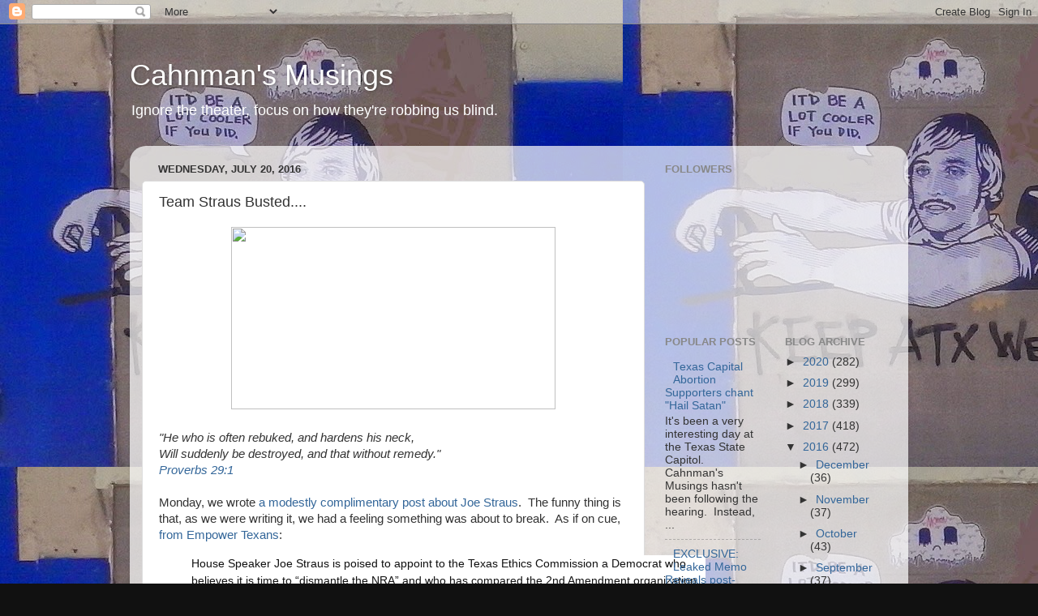

--- FILE ---
content_type: text/html; charset=UTF-8
request_url: https://acahnman.blogspot.com/2016/07/team-straus-busted.html
body_size: 19695
content:
<!DOCTYPE html>
<html class='v2' dir='ltr' xmlns='http://www.w3.org/1999/xhtml' xmlns:b='http://www.google.com/2005/gml/b' xmlns:data='http://www.google.com/2005/gml/data' xmlns:expr='http://www.google.com/2005/gml/expr'>
<head>
<link href='https://www.blogger.com/static/v1/widgets/335934321-css_bundle_v2.css' rel='stylesheet' type='text/css'/>
<meta content='article' property='og:type'/>
<meta content='' property='og:image'/>
<meta content='Cahnman&#39;s Musings' property='og:site_name'/>
<meta content='Team Straus Busted....' property='og:title'/>
<meta content='width=1100' name='viewport'/>
<meta content='text/html; charset=UTF-8' http-equiv='Content-Type'/>
<meta content='blogger' name='generator'/>
<link href='https://acahnman.blogspot.com/favicon.ico' rel='icon' type='image/x-icon'/>
<link href='http://acahnman.blogspot.com/2016/07/team-straus-busted.html' rel='canonical'/>
<link rel="alternate" type="application/atom+xml" title="Cahnman&#39;s Musings - Atom" href="https://acahnman.blogspot.com/feeds/posts/default" />
<link rel="alternate" type="application/rss+xml" title="Cahnman&#39;s Musings - RSS" href="https://acahnman.blogspot.com/feeds/posts/default?alt=rss" />
<link rel="service.post" type="application/atom+xml" title="Cahnman&#39;s Musings - Atom" href="https://www.blogger.com/feeds/218895095376593246/posts/default" />

<link rel="alternate" type="application/atom+xml" title="Cahnman&#39;s Musings - Atom" href="https://acahnman.blogspot.com/feeds/193882490353141573/comments/default" />
<!--Can't find substitution for tag [blog.ieCssRetrofitLinks]-->
<link href='http://www.texasmonthly.com/wp-content/uploads/sites/23/2015/01/Chat_Joe-Strauss_680.jpg' rel='image_src'/>
<meta content='http://acahnman.blogspot.com/2016/07/team-straus-busted.html' property='og:url'/>
<meta content='Team Straus Busted....' property='og:title'/>
<meta content='   &quot;He who is often rebuked, and hardens his neck,  Will suddenly be destroyed, and that without remedy.&quot;  Proverbs 29:1   Monday, we wrote ...' property='og:description'/>
<meta content='https://lh3.googleusercontent.com/blogger_img_proxy/AEn0k_vuocNzOYtCsrXty5aBsDvEjhZLS1aOcKsA8XiutHTbqxwhbLcJWnrbB-8yj_nW_cfcMEER9l6Z-e7EC-oS8JZs8g-Uctzpc3rVA31q0JwqC3k7vVLfbClz-yqQj_BSxcWhsjq4DUpy2l7_b4ncr9Z8KWEHzM-iAJoAAVA=w1200-h630-p-k-no-nu' property='og:image'/>
<title>Cahnman's Musings: Team Straus Busted....</title>
<style id='page-skin-1' type='text/css'><!--
/*-----------------------------------------------
Blogger Template Style
Name:     Picture Window
Designer: Blogger
URL:      www.blogger.com
----------------------------------------------- */
/* Content
----------------------------------------------- */
body {
font: normal normal 15px Arial, Tahoma, Helvetica, FreeSans, sans-serif;
color: #333333;
background: #111111 url(//1.bp.blogspot.com/-t7Kob4p_9wI/VEwaajS4pxI/AAAAAAAAAwo/bSwTvyeFEqc/s0/McConaughey3.jpg) repeat scroll top left;
}
html body .region-inner {
min-width: 0;
max-width: 100%;
width: auto;
}
.content-outer {
font-size: 90%;
}
a:link {
text-decoration:none;
color: #336699;
}
a:visited {
text-decoration:none;
color: #6699cc;
}
a:hover {
text-decoration:underline;
color: #33aaff;
}
.content-outer {
background: transparent none repeat scroll top left;
-moz-border-radius: 0;
-webkit-border-radius: 0;
-goog-ms-border-radius: 0;
border-radius: 0;
-moz-box-shadow: 0 0 0 rgba(0, 0, 0, .15);
-webkit-box-shadow: 0 0 0 rgba(0, 0, 0, .15);
-goog-ms-box-shadow: 0 0 0 rgba(0, 0, 0, .15);
box-shadow: 0 0 0 rgba(0, 0, 0, .15);
margin: 20px auto;
}
.content-inner {
padding: 0;
}
/* Header
----------------------------------------------- */
.header-outer {
background: transparent none repeat-x scroll top left;
_background-image: none;
color: #ffffff;
-moz-border-radius: 0;
-webkit-border-radius: 0;
-goog-ms-border-radius: 0;
border-radius: 0;
}
.Header img, .Header #header-inner {
-moz-border-radius: 0;
-webkit-border-radius: 0;
-goog-ms-border-radius: 0;
border-radius: 0;
}
.header-inner .Header .titlewrapper,
.header-inner .Header .descriptionwrapper {
padding-left: 0;
padding-right: 0;
}
.Header h1 {
font: normal normal 36px Arial, Tahoma, Helvetica, FreeSans, sans-serif;
text-shadow: 1px 1px 3px rgba(0, 0, 0, 0.3);
}
.Header h1 a {
color: #ffffff;
}
.Header .description {
font-size: 130%;
}
/* Tabs
----------------------------------------------- */
.tabs-inner {
margin: .5em 20px 0;
padding: 0;
}
.tabs-inner .section {
margin: 0;
}
.tabs-inner .widget ul {
padding: 0;
background: transparent none repeat scroll bottom;
-moz-border-radius: 0;
-webkit-border-radius: 0;
-goog-ms-border-radius: 0;
border-radius: 0;
}
.tabs-inner .widget li {
border: none;
}
.tabs-inner .widget li a {
display: inline-block;
padding: .5em 1em;
margin-right: .25em;
color: #ffffff;
font: normal normal 15px Arial, Tahoma, Helvetica, FreeSans, sans-serif;
-moz-border-radius: 10px 10px 0 0;
-webkit-border-top-left-radius: 10px;
-webkit-border-top-right-radius: 10px;
-goog-ms-border-radius: 10px 10px 0 0;
border-radius: 10px 10px 0 0;
background: transparent url(//www.blogblog.com/1kt/transparent/black50.png) repeat scroll top left;
border-right: 1px solid transparent;
}
.tabs-inner .widget li:first-child a {
padding-left: 1.25em;
-moz-border-radius-topleft: 10px;
-moz-border-radius-bottomleft: 0;
-webkit-border-top-left-radius: 10px;
-webkit-border-bottom-left-radius: 0;
-goog-ms-border-top-left-radius: 10px;
-goog-ms-border-bottom-left-radius: 0;
border-top-left-radius: 10px;
border-bottom-left-radius: 0;
}
.tabs-inner .widget li.selected a,
.tabs-inner .widget li a:hover {
position: relative;
z-index: 1;
background: transparent url(//www.blogblog.com/1kt/transparent/white80.png) repeat scroll bottom;
color: #336699;
-moz-box-shadow: 0 0 3px rgba(0, 0, 0, .15);
-webkit-box-shadow: 0 0 3px rgba(0, 0, 0, .15);
-goog-ms-box-shadow: 0 0 3px rgba(0, 0, 0, .15);
box-shadow: 0 0 3px rgba(0, 0, 0, .15);
}
/* Headings
----------------------------------------------- */
h2 {
font: bold normal 13px Arial, Tahoma, Helvetica, FreeSans, sans-serif;
text-transform: uppercase;
color: #888888;
margin: .5em 0;
}
/* Main
----------------------------------------------- */
.main-outer {
background: transparent url(//www.blogblog.com/1kt/transparent/white80.png) repeat scroll top left;
-moz-border-radius: 20px 20px 0 0;
-webkit-border-top-left-radius: 20px;
-webkit-border-top-right-radius: 20px;
-webkit-border-bottom-left-radius: 0;
-webkit-border-bottom-right-radius: 0;
-goog-ms-border-radius: 20px 20px 0 0;
border-radius: 20px 20px 0 0;
-moz-box-shadow: 0 1px 3px rgba(0, 0, 0, .15);
-webkit-box-shadow: 0 1px 3px rgba(0, 0, 0, .15);
-goog-ms-box-shadow: 0 1px 3px rgba(0, 0, 0, .15);
box-shadow: 0 1px 3px rgba(0, 0, 0, .15);
}
.main-inner {
padding: 15px 20px 20px;
}
.main-inner .column-center-inner {
padding: 0 0;
}
.main-inner .column-left-inner {
padding-left: 0;
}
.main-inner .column-right-inner {
padding-right: 0;
}
/* Posts
----------------------------------------------- */
h3.post-title {
margin: 0;
font: normal normal 18px Arial, Tahoma, Helvetica, FreeSans, sans-serif;
}
.comments h4 {
margin: 1em 0 0;
font: normal normal 18px Arial, Tahoma, Helvetica, FreeSans, sans-serif;
}
.date-header span {
color: #333333;
}
.post-outer {
background-color: #ffffff;
border: solid 1px #dddddd;
-moz-border-radius: 5px;
-webkit-border-radius: 5px;
border-radius: 5px;
-goog-ms-border-radius: 5px;
padding: 15px 20px;
margin: 0 -20px 20px;
}
.post-body {
line-height: 1.4;
font-size: 110%;
position: relative;
}
.post-header {
margin: 0 0 1.5em;
color: #999999;
line-height: 1.6;
}
.post-footer {
margin: .5em 0 0;
color: #999999;
line-height: 1.6;
}
#blog-pager {
font-size: 140%
}
#comments .comment-author {
padding-top: 1.5em;
border-top: dashed 1px #ccc;
border-top: dashed 1px rgba(128, 128, 128, .5);
background-position: 0 1.5em;
}
#comments .comment-author:first-child {
padding-top: 0;
border-top: none;
}
.avatar-image-container {
margin: .2em 0 0;
}
/* Comments
----------------------------------------------- */
.comments .comments-content .icon.blog-author {
background-repeat: no-repeat;
background-image: url([data-uri]);
}
.comments .comments-content .loadmore a {
border-top: 1px solid #33aaff;
border-bottom: 1px solid #33aaff;
}
.comments .continue {
border-top: 2px solid #33aaff;
}
/* Widgets
----------------------------------------------- */
.widget ul, .widget #ArchiveList ul.flat {
padding: 0;
list-style: none;
}
.widget ul li, .widget #ArchiveList ul.flat li {
border-top: dashed 1px #ccc;
border-top: dashed 1px rgba(128, 128, 128, .5);
}
.widget ul li:first-child, .widget #ArchiveList ul.flat li:first-child {
border-top: none;
}
.widget .post-body ul {
list-style: disc;
}
.widget .post-body ul li {
border: none;
}
/* Footer
----------------------------------------------- */
.footer-outer {
color:#cccccc;
background: transparent url(//www.blogblog.com/1kt/transparent/black50.png) repeat scroll top left;
-moz-border-radius: 0 0 20px 20px;
-webkit-border-top-left-radius: 0;
-webkit-border-top-right-radius: 0;
-webkit-border-bottom-left-radius: 20px;
-webkit-border-bottom-right-radius: 20px;
-goog-ms-border-radius: 0 0 20px 20px;
border-radius: 0 0 20px 20px;
-moz-box-shadow: 0 1px 3px rgba(0, 0, 0, .15);
-webkit-box-shadow: 0 1px 3px rgba(0, 0, 0, .15);
-goog-ms-box-shadow: 0 1px 3px rgba(0, 0, 0, .15);
box-shadow: 0 1px 3px rgba(0, 0, 0, .15);
}
.footer-inner {
padding: 10px 20px 20px;
}
.footer-outer a {
color: #99ccee;
}
.footer-outer a:visited {
color: #77aaee;
}
.footer-outer a:hover {
color: #33aaff;
}
.footer-outer .widget h2 {
color: #aaaaaa;
}
/* Mobile
----------------------------------------------- */
html body.mobile {
height: auto;
}
html body.mobile {
min-height: 480px;
background-size: 100% auto;
}
.mobile .body-fauxcolumn-outer {
background: transparent none repeat scroll top left;
}
html .mobile .mobile-date-outer, html .mobile .blog-pager {
border-bottom: none;
background: transparent url(//www.blogblog.com/1kt/transparent/white80.png) repeat scroll top left;
margin-bottom: 10px;
}
.mobile .date-outer {
background: transparent url(//www.blogblog.com/1kt/transparent/white80.png) repeat scroll top left;
}
.mobile .header-outer, .mobile .main-outer,
.mobile .post-outer, .mobile .footer-outer {
-moz-border-radius: 0;
-webkit-border-radius: 0;
-goog-ms-border-radius: 0;
border-radius: 0;
}
.mobile .content-outer,
.mobile .main-outer,
.mobile .post-outer {
background: inherit;
border: none;
}
.mobile .content-outer {
font-size: 100%;
}
.mobile-link-button {
background-color: #336699;
}
.mobile-link-button a:link, .mobile-link-button a:visited {
color: #ffffff;
}
.mobile-index-contents {
color: #333333;
}
.mobile .tabs-inner .PageList .widget-content {
background: transparent url(//www.blogblog.com/1kt/transparent/white80.png) repeat scroll bottom;
color: #336699;
}
.mobile .tabs-inner .PageList .widget-content .pagelist-arrow {
border-left: 1px solid transparent;
}

--></style>
<style id='template-skin-1' type='text/css'><!--
body {
min-width: 960px;
}
.content-outer, .content-fauxcolumn-outer, .region-inner {
min-width: 960px;
max-width: 960px;
_width: 960px;
}
.main-inner .columns {
padding-left: 0;
padding-right: 310px;
}
.main-inner .fauxcolumn-center-outer {
left: 0;
right: 310px;
/* IE6 does not respect left and right together */
_width: expression(this.parentNode.offsetWidth -
parseInt("0") -
parseInt("310px") + 'px');
}
.main-inner .fauxcolumn-left-outer {
width: 0;
}
.main-inner .fauxcolumn-right-outer {
width: 310px;
}
.main-inner .column-left-outer {
width: 0;
right: 100%;
margin-left: -0;
}
.main-inner .column-right-outer {
width: 310px;
margin-right: -310px;
}
#layout {
min-width: 0;
}
#layout .content-outer {
min-width: 0;
width: 800px;
}
#layout .region-inner {
min-width: 0;
width: auto;
}
--></style>
<script type='text/javascript'>
        (function(i,s,o,g,r,a,m){i['GoogleAnalyticsObject']=r;i[r]=i[r]||function(){
        (i[r].q=i[r].q||[]).push(arguments)},i[r].l=1*new Date();a=s.createElement(o),
        m=s.getElementsByTagName(o)[0];a.async=1;a.src=g;m.parentNode.insertBefore(a,m)
        })(window,document,'script','https://www.google-analytics.com/analytics.js','ga');
        ga('create', 'UA-30270681-1', 'auto', 'blogger');
        ga('blogger.send', 'pageview');
      </script>
<link href='https://www.blogger.com/dyn-css/authorization.css?targetBlogID=218895095376593246&amp;zx=ba0ffb4e-ffb0-4624-a07d-4d7706fd3e53' media='none' onload='if(media!=&#39;all&#39;)media=&#39;all&#39;' rel='stylesheet'/><noscript><link href='https://www.blogger.com/dyn-css/authorization.css?targetBlogID=218895095376593246&amp;zx=ba0ffb4e-ffb0-4624-a07d-4d7706fd3e53' rel='stylesheet'/></noscript>
<meta name='google-adsense-platform-account' content='ca-host-pub-1556223355139109'/>
<meta name='google-adsense-platform-domain' content='blogspot.com'/>

</head>
<body class='loading variant-open'>
<div class='navbar section' id='navbar' name='Navbar'><div class='widget Navbar' data-version='1' id='Navbar1'><script type="text/javascript">
    function setAttributeOnload(object, attribute, val) {
      if(window.addEventListener) {
        window.addEventListener('load',
          function(){ object[attribute] = val; }, false);
      } else {
        window.attachEvent('onload', function(){ object[attribute] = val; });
      }
    }
  </script>
<div id="navbar-iframe-container"></div>
<script type="text/javascript" src="https://apis.google.com/js/platform.js"></script>
<script type="text/javascript">
      gapi.load("gapi.iframes:gapi.iframes.style.bubble", function() {
        if (gapi.iframes && gapi.iframes.getContext) {
          gapi.iframes.getContext().openChild({
              url: 'https://www.blogger.com/navbar/218895095376593246?po\x3d193882490353141573\x26origin\x3dhttps://acahnman.blogspot.com',
              where: document.getElementById("navbar-iframe-container"),
              id: "navbar-iframe"
          });
        }
      });
    </script><script type="text/javascript">
(function() {
var script = document.createElement('script');
script.type = 'text/javascript';
script.src = '//pagead2.googlesyndication.com/pagead/js/google_top_exp.js';
var head = document.getElementsByTagName('head')[0];
if (head) {
head.appendChild(script);
}})();
</script>
</div></div>
<div class='body-fauxcolumns'>
<div class='fauxcolumn-outer body-fauxcolumn-outer'>
<div class='cap-top'>
<div class='cap-left'></div>
<div class='cap-right'></div>
</div>
<div class='fauxborder-left'>
<div class='fauxborder-right'></div>
<div class='fauxcolumn-inner'>
</div>
</div>
<div class='cap-bottom'>
<div class='cap-left'></div>
<div class='cap-right'></div>
</div>
</div>
</div>
<div class='content'>
<div class='content-fauxcolumns'>
<div class='fauxcolumn-outer content-fauxcolumn-outer'>
<div class='cap-top'>
<div class='cap-left'></div>
<div class='cap-right'></div>
</div>
<div class='fauxborder-left'>
<div class='fauxborder-right'></div>
<div class='fauxcolumn-inner'>
</div>
</div>
<div class='cap-bottom'>
<div class='cap-left'></div>
<div class='cap-right'></div>
</div>
</div>
</div>
<div class='content-outer'>
<div class='content-cap-top cap-top'>
<div class='cap-left'></div>
<div class='cap-right'></div>
</div>
<div class='fauxborder-left content-fauxborder-left'>
<div class='fauxborder-right content-fauxborder-right'></div>
<div class='content-inner'>
<header>
<div class='header-outer'>
<div class='header-cap-top cap-top'>
<div class='cap-left'></div>
<div class='cap-right'></div>
</div>
<div class='fauxborder-left header-fauxborder-left'>
<div class='fauxborder-right header-fauxborder-right'></div>
<div class='region-inner header-inner'>
<div class='header section' id='header' name='Header'><div class='widget Header' data-version='1' id='Header1'>
<div id='header-inner'>
<div class='titlewrapper'>
<h1 class='title'>
<a href='https://acahnman.blogspot.com/'>
Cahnman's Musings
</a>
</h1>
</div>
<div class='descriptionwrapper'>
<p class='description'><span>Ignore the theater, focus on how they're robbing us blind.</span></p>
</div>
</div>
</div></div>
</div>
</div>
<div class='header-cap-bottom cap-bottom'>
<div class='cap-left'></div>
<div class='cap-right'></div>
</div>
</div>
</header>
<div class='tabs-outer'>
<div class='tabs-cap-top cap-top'>
<div class='cap-left'></div>
<div class='cap-right'></div>
</div>
<div class='fauxborder-left tabs-fauxborder-left'>
<div class='fauxborder-right tabs-fauxborder-right'></div>
<div class='region-inner tabs-inner'>
<div class='tabs no-items section' id='crosscol' name='Cross-Column'></div>
<div class='tabs no-items section' id='crosscol-overflow' name='Cross-Column 2'></div>
</div>
</div>
<div class='tabs-cap-bottom cap-bottom'>
<div class='cap-left'></div>
<div class='cap-right'></div>
</div>
</div>
<div class='main-outer'>
<div class='main-cap-top cap-top'>
<div class='cap-left'></div>
<div class='cap-right'></div>
</div>
<div class='fauxborder-left main-fauxborder-left'>
<div class='fauxborder-right main-fauxborder-right'></div>
<div class='region-inner main-inner'>
<div class='columns fauxcolumns'>
<div class='fauxcolumn-outer fauxcolumn-center-outer'>
<div class='cap-top'>
<div class='cap-left'></div>
<div class='cap-right'></div>
</div>
<div class='fauxborder-left'>
<div class='fauxborder-right'></div>
<div class='fauxcolumn-inner'>
</div>
</div>
<div class='cap-bottom'>
<div class='cap-left'></div>
<div class='cap-right'></div>
</div>
</div>
<div class='fauxcolumn-outer fauxcolumn-left-outer'>
<div class='cap-top'>
<div class='cap-left'></div>
<div class='cap-right'></div>
</div>
<div class='fauxborder-left'>
<div class='fauxborder-right'></div>
<div class='fauxcolumn-inner'>
</div>
</div>
<div class='cap-bottom'>
<div class='cap-left'></div>
<div class='cap-right'></div>
</div>
</div>
<div class='fauxcolumn-outer fauxcolumn-right-outer'>
<div class='cap-top'>
<div class='cap-left'></div>
<div class='cap-right'></div>
</div>
<div class='fauxborder-left'>
<div class='fauxborder-right'></div>
<div class='fauxcolumn-inner'>
</div>
</div>
<div class='cap-bottom'>
<div class='cap-left'></div>
<div class='cap-right'></div>
</div>
</div>
<!-- corrects IE6 width calculation -->
<div class='columns-inner'>
<div class='column-center-outer'>
<div class='column-center-inner'>
<div class='main section' id='main' name='Main'><div class='widget Blog' data-version='1' id='Blog1'>
<div class='blog-posts hfeed'>

          <div class="date-outer">
        
<h2 class='date-header'><span>Wednesday, July 20, 2016</span></h2>

          <div class="date-posts">
        
<div class='post-outer'>
<div class='post hentry' itemprop='blogPost' itemscope='itemscope' itemtype='http://schema.org/BlogPosting'>
<meta content='http://www.texasmonthly.com/wp-content/uploads/sites/23/2015/01/Chat_Joe-Strauss_680.jpg' itemprop='image_url'/>
<meta content='218895095376593246' itemprop='blogId'/>
<meta content='193882490353141573' itemprop='postId'/>
<a name='193882490353141573'></a>
<h3 class='post-title entry-title' itemprop='name'>
Team Straus Busted....
</h3>
<div class='post-header'>
<div class='post-header-line-1'></div>
</div>
<div class='post-body entry-content' id='post-body-193882490353141573' itemprop='description articleBody'>
<div class="separator" style="clear: both; text-align: center;">
<a href="http://www.texasmonthly.com/wp-content/uploads/sites/23/2015/01/Chat_Joe-Strauss_680.jpg" imageanchor="1" style="margin-left: 1em; margin-right: 1em;"><img border="0" height="225" src="https://lh3.googleusercontent.com/blogger_img_proxy/AEn0k_vuocNzOYtCsrXty5aBsDvEjhZLS1aOcKsA8XiutHTbqxwhbLcJWnrbB-8yj_nW_cfcMEER9l6Z-e7EC-oS8JZs8g-Uctzpc3rVA31q0JwqC3k7vVLfbClz-yqQj_BSxcWhsjq4DUpy2l7_b4ncr9Z8KWEHzM-iAJoAAVA=s0-d" width="400"></a></div>
<br />
<i>"He who is often rebuked, and hardens his neck,</i><br />
<i>Will suddenly be destroyed, and that without remedy."</i><br />
<a href="https://www.biblegateway.com/passage/?search=Proverbs+29%3A1&amp;version=NKJV"><i>Proverbs 29:1</i></a><br />
<br />
Monday, we wrote <a href="http://acahnman.blogspot.com/2016/07/straus-newsletter-illustrates-political.html">a modestly complimentary post about Joe Straus</a>. &nbsp;The funny thing is that, as we were writing it, we had a feeling something was about to break. &nbsp;As if on cue, <a href="http://www.empowertexans.com/features/straus-tec-appointee-nra-is-americas-isis/">from Empower Texans</a>:<br />
<blockquote class="tr_bq">
<div style="background-color: white; color: #111111; font-family: &quot;Open Sans&quot;, &quot;Helvetica Neue&quot;, Helvetica, &quot;Trebuchet MS&quot;, Arial, Verdana, Tahoma, &quot;DejaVu Sans&quot;, &quot;Liberation sans&quot;, &quot;Bitstream Vera Sans&quot;, sans-serif; font-size: 14px; line-height: 21px; margin-bottom: 10px; padding: 0px; width: 634.266px;">
House Speaker Joe Straus is poised to appoint to the Texas Ethics Commission a Democrat who believes it is time to &#8220;dismantle the NRA&#8221; and who has compared the 2nd Amendment organization to the terrorist group ISIS.</div>
<div style="background-color: white; color: #111111; font-family: &quot;Open Sans&quot;, &quot;Helvetica Neue&quot;, Helvetica, &quot;Trebuchet MS&quot;, Arial, Verdana, Tahoma, &quot;DejaVu Sans&quot;, &quot;Liberation sans&quot;, &quot;Bitstream Vera Sans&quot;, sans-serif; font-size: 14px; line-height: 21px; margin-bottom: 10px; padding: 0px; width: 634.266px;">
According to&nbsp;<a href="http://4580-presscdn-0-3.pagely.netdna-cdn.com/wp-content/uploads/2016/07/anne-wynne-email.pdf" style="background: rgb(231, 231, 233); color: #6e7186; font-weight: bold; outline: none; transition: all 0.2s linear;" target="_blank">records obtained</a>&nbsp;by&nbsp;<em>Texas Scorecard</em>, Austin divorce attorney and far-left activist&nbsp;<a href="http://ikardwynne.com/people/anne-wynne/" style="background: rgb(231, 231, 233); color: #6e7186; font-weight: bold; outline: none; transition: all 0.2s linear;">Anne Wynne</a>&nbsp;is&nbsp;<a href="http://4580-presscdn-0-3.pagely.netdna-cdn.com/wp-content/uploads/2016/07/anne-wynne-email.pdf" style="background: rgb(231, 231, 233); color: #6e7186; font-weight: bold; outline: none; transition: all 0.2s linear;" target="_blank">telling Democratic legislators</a>&nbsp;that Straus has&nbsp;<a href="http://4580-presscdn-0-3.pagely.netdna-cdn.com/wp-content/uploads/2016/07/anne-wynne-email.pdf" style="background: rgb(231, 231, 233); color: #6e7186; font-weight: bold; outline: none; transition: all 0.2s linear;" target="_blank">agreed to appoint her</a>&nbsp;to the Texas Ethics Commission (TEC).<span style="background-color: transparent;">&nbsp;</span></div>
</blockquote>
<blockquote class="tr_bq">
<div style="background-color: white; color: #111111; font-family: &quot;Open Sans&quot;, &quot;Helvetica Neue&quot;, Helvetica, &quot;Trebuchet MS&quot;, Arial, Verdana, Tahoma, &quot;DejaVu Sans&quot;, &quot;Liberation sans&quot;, &quot;Bitstream Vera Sans&quot;, sans-serif; font-size: 14px; line-height: 21px; margin-bottom: 10px; padding: 0px; width: 634.266px;">
....<span style="background-color: transparent;">&nbsp;</span></div>
</blockquote>
<blockquote class="tr_bq">
<div style="background-color: white; color: #111111; font-family: &quot;Open Sans&quot;, &quot;Helvetica Neue&quot;, Helvetica, &quot;Trebuchet MS&quot;, Arial, Verdana, Tahoma, &quot;DejaVu Sans&quot;, &quot;Liberation sans&quot;, &quot;Bitstream Vera Sans&quot;, sans-serif; font-size: 14px; line-height: 21px; margin-bottom: 10px; padding: 0px; width: 634.266px;">
In an email to staffers for Austin Democrats&nbsp;<a href="http://index.empowertexans.com/legislators/celia-israel/2015-index" style="background: rgb(231, 231, 233); color: #6e7186; font-weight: bold; outline: none; transition: all 0.2s linear;">Celia Israel</a>&nbsp;and&nbsp;<a href="http://index.empowertexans.com/legislators/howard-donna/2015-index" style="background: rgb(231, 231, 233); color: #6e7186; font-weight: bold; outline: none; transition: all 0.2s linear;">Donna Howard</a>, Wynne says that at Straus&#8217; request she will be replacing Paul Hobby, a Houston Democrat and former chairman of the TEC. Hobby has continued to serve on the commission despite<a href="https://www.ethics.state.tx.us/tec/commissioners.htm" style="background: rgb(231, 231, 233); color: #6e7186; font-weight: bold; outline: none; transition: all 0.2s linear;">&nbsp;his term expiring eight months ago</a>.</div>
<div style="background-color: white; color: #111111; font-family: &quot;Open Sans&quot;, &quot;Helvetica Neue&quot;, Helvetica, &quot;Trebuchet MS&quot;, Arial, Verdana, Tahoma, &quot;DejaVu Sans&quot;, &quot;Liberation sans&quot;, &quot;Bitstream Vera Sans&quot;, sans-serif; font-size: 14px; line-height: 21px; margin-bottom: 10px; padding: 0px; width: 634.266px;">
Hobby&#8217;s tenure on the TEC has been highly controversial. He has pushed the commission to implement draconian regulations designed to suppress the free speech rights of citizens. The regulations have spawned a series of lawsuits from conservative organizations that are fighting to defend the First Amendment.</div>
</blockquote>
We had planned to comment yesterday, but Team Straus issued a denial and we decided to the whole situation play out a little longer:<br />
<blockquote class="twitter-tweet" data-lang="en">
<div dir="ltr" lang="en">
<a href="https://twitter.com/JasonEmbry">@JasonEmbry</a> Does this mean she's not under consideration?!?</div>
&#8212; cahnman (@cahnman) <a href="https://twitter.com/cahnman/status/755501016041132032">July 19, 2016</a></blockquote>
<script async="" charset="utf-8" src="//platform.twitter.com/widgets.js"></script>

[<i>Author's Note: It's now been over 24 hours and Embry still hasn't replied</i>].<br />
<br />
<a href="http://www.empowertexans.com/features/demonstrated-deceit/">Cue Empower Texans</a>:<br />
<blockquote class="tr_bq">
<div style="background-color: white; color: #111111; font-family: &quot;Open Sans&quot;, &quot;Helvetica Neue&quot;, Helvetica, &quot;Trebuchet MS&quot;, Arial, Verdana, Tahoma, &quot;DejaVu Sans&quot;, &quot;Liberation sans&quot;, &quot;Bitstream Vera Sans&quot;, sans-serif; font-size: 14px; line-height: 21px; margin-bottom: 10px; padding: 0px; width: 634.266px;">
Through media surrogates, Straus is now claiming that no one has been tapped to replace outgoing TEC commissioner Paul Hobby, and that the search for his replacement has not even begun.</div>
<div style="background-color: white; color: #111111; font-family: &quot;Open Sans&quot;, &quot;Helvetica Neue&quot;, Helvetica, &quot;Trebuchet MS&quot;, Arial, Verdana, Tahoma, &quot;DejaVu Sans&quot;, &quot;Liberation sans&quot;, &quot;Bitstream Vera Sans&quot;, sans-serif; font-size: 14px; line-height: 21px; margin-bottom: 10px; padding: 0px; width: 634.266px;">
But that narrative is refuted by the records obtained by&nbsp;<em>Texas Scorecard</em>, which include statements by Capitol staff and Wynne herself that assert she was tapped to replace Hobby.</div>
<div style="background-color: white; color: #111111; font-family: &quot;Open Sans&quot;, &quot;Helvetica Neue&quot;, Helvetica, &quot;Trebuchet MS&quot;, Arial, Verdana, Tahoma, &quot;DejaVu Sans&quot;, &quot;Liberation sans&quot;, &quot;Bitstream Vera Sans&quot;, sans-serif; font-size: 14px; line-height: 21px; margin-bottom: 10px; padding: 0px; width: 634.266px;">
<a href="http://4580-presscdn-0-3.pagely.netdna-cdn.com/wp-content/uploads/2016/07/Email-Exchange.pdf" style="background: rgb(231, 231, 233); color: #6e7186; font-weight: bold; outline: none; transition: all 0.2s linear;">In a May 16th email</a>, Jacob Cottingham, the Legislative Director for State Rep.&nbsp;<a href="http://index.empowertexans.com/legislators/howard-donna/2015-index" style="background: rgb(231, 231, 233); color: #6e7186; font-weight: bold; outline: none; transition: all 0.2s linear;">Donna Howard</a>&nbsp;(D&#8211;Austin), told State Rep.&nbsp;<a href="http://index.empowertexans.com/legislators/celia-israel/2015-index" style="background: rgb(231, 231, 233); color: #6e7186; font-weight: bold; outline: none; transition: all 0.2s linear;">Celia Israel</a>&#8217;s (D&#8211;Austin) chief of staff &#8220;I think she&#8217;ll be replacing Paul Hobby&#8230; Dem. Speaker&#8217;s appointment.&#8221;</div>
<div style="background-color: white; color: #111111; font-family: &quot;Open Sans&quot;, &quot;Helvetica Neue&quot;, Helvetica, &quot;Trebuchet MS&quot;, Arial, Verdana, Tahoma, &quot;DejaVu Sans&quot;, &quot;Liberation sans&quot;, &quot;Bitstream Vera Sans&quot;, sans-serif; font-size: 14px; line-height: 21px; margin-bottom: 10px; padding: 0px; width: 634.266px;">
Wynne is even more clear about the plan, telling the staffer: &#8220;I am replacing Paul Hobby.&#8221;</div>
<div style="background-color: white; color: #111111; font-family: &quot;Open Sans&quot;, &quot;Helvetica Neue&quot;, Helvetica, &quot;Trebuchet MS&quot;, Arial, Verdana, Tahoma, &quot;DejaVu Sans&quot;, &quot;Liberation sans&quot;, &quot;Bitstream Vera Sans&quot;, sans-serif; font-size: 14px; line-height: 21px; margin-bottom: 10px; padding: 0px; width: 634.266px;">
After Texas Scorecard published its report, one Austin reporter confirmed that Hobby would be resigning from the commission, a fact that had not previously been made public. In another Austin publication, a Straus source was quoted as saying: &#8220;Speaker Straus has not formally asked members for their input on who should succeed Hobby on the commission.&#8221;<span style="background-color: transparent;">&nbsp;</span></div>
</blockquote>
<blockquote class="tr_bq">
<div style="background-color: white; color: #111111; font-family: &quot;Open Sans&quot;, &quot;Helvetica Neue&quot;, Helvetica, &quot;Trebuchet MS&quot;, Arial, Verdana, Tahoma, &quot;DejaVu Sans&quot;, &quot;Liberation sans&quot;, &quot;Bitstream Vera Sans&quot;, sans-serif; font-size: 14px; line-height: 21px; margin-bottom: 10px; padding: 0px; width: 634.266px;">
....</div>
</blockquote>
<blockquote class="tr_bq">
<div style="background-color: white; color: #111111; font-family: &quot;Open Sans&quot;, &quot;Helvetica Neue&quot;, Helvetica, &quot;Trebuchet MS&quot;, Arial, Verdana, Tahoma, &quot;DejaVu Sans&quot;, &quot;Liberation sans&quot;, &quot;Bitstream Vera Sans&quot;, sans-serif; font-size: 14px; line-height: 21px; margin-bottom: 10px; padding: 0px; width: 634.266px;">
It is obvious that some&nbsp;<em>informal</em>&nbsp;discussions between Hobby, Straus, the Democrats, and Anne Wynne were taking place in May. In fact, it appears likely from the emails that Straus or his staff directed Wynne to have Howard or Israel recommend her name to his office so that he could proceed in appointing her to the vacancy.</div>
<div style="background-color: white; color: #111111; font-family: &quot;Open Sans&quot;, &quot;Helvetica Neue&quot;, Helvetica, &quot;Trebuchet MS&quot;, Arial, Verdana, Tahoma, &quot;DejaVu Sans&quot;, &quot;Liberation sans&quot;, &quot;Bitstream Vera Sans&quot;, sans-serif; font-size: 14px; line-height: 21px; margin-bottom: 10px; padding: 0px; width: 634.266px;">
Now that Wynne has been revealed to be an anti-gun extremist who would likely use the power of the TEC to try to &#8220;dismantle&#8221; the NRA and other conservative groups, one would assume that Straus will no longer be able to move forward with her appointment. But the evidence is clear that Wynne believed she was set to be appointed to the commission and was telling Democratic offices as much in May.</div>
</blockquote>
<a href="http://www.empowertexans.com/features/trust-him-yes-but-not-to-do-the-right-thing/">It gets better</a>:<br />
<blockquote class="tr_bq">
<div style="background-color: white; color: #111111; font-family: &quot;Open Sans&quot;, &quot;Helvetica Neue&quot;, Helvetica, &quot;Trebuchet MS&quot;, Arial, Verdana, Tahoma, &quot;DejaVu Sans&quot;, &quot;Liberation sans&quot;, &quot;Bitstream Vera Sans&quot;, sans-serif; font-size: 14px; line-height: 21px; margin-bottom: 10px; padding: 0px; width: 634.266px;">
After being caught preparing to appoint to the Texas Ethics Commission an extreme opponent of the Second Amendment who has called for the&nbsp;<a href="http://www.empowertexans.com/features/straus-tec-appointee-nra-is-americas-isis/" style="background: rgb(231, 231, 233); color: #6e7186; font-weight: bold; outline: none; transition: all 0.2s linear;" target="_blank">dismantling of the National Rifle Association</a>, the Texas House Republican Caucus is claiming that Speaker of the Texas House Joe Straus has not yet finalized that appointment.</div>
<div style="background-color: white; color: #111111; font-family: &quot;Open Sans&quot;, &quot;Helvetica Neue&quot;, Helvetica, &quot;Trebuchet MS&quot;, Arial, Verdana, Tahoma, &quot;DejaVu Sans&quot;, &quot;Liberation sans&quot;, &quot;Bitstream Vera Sans&quot;, sans-serif; font-size: 14px; line-height: 21px; margin-bottom: 10px; padding: 0px; width: 634.266px;">
In an&nbsp;<a href="http://4580-presscdn-0-3.pagely.netdna-cdn.com/wp-content/uploads/2016/07/Texas-House-Caucus.jpg" style="background: rgb(231, 231, 233); color: #6e7186; font-weight: bold; outline: none; transition: all 0.2s linear;" target="_blank">unattributed statement</a>&nbsp;issued late Tuesday afternoon, the caucus noted that unnamed caucus representatives&nbsp;had communicated with unnamed persons in Straus&#8217; office and been assured that Straus has not yet appointed the&nbsp;<a href="http://www.empowertexans.com/features/straus-tec-appointee-nra-is-americas-isis/" style="background: rgb(231, 231, 233); color: #6e7186; font-weight: bold; outline: none; transition: all 0.2s linear;" target="_blank">anti-NRA zealot Anne Wynne to the TEC</a>.</div>
<div style="background-color: white; color: #111111; font-family: &quot;Open Sans&quot;, &quot;Helvetica Neue&quot;, Helvetica, &quot;Trebuchet MS&quot;, Arial, Verdana, Tahoma, &quot;DejaVu Sans&quot;, &quot;Liberation sans&quot;, &quot;Bitstream Vera Sans&quot;, sans-serif; font-size: 14px; line-height: 21px; margin-bottom: 10px; padding: 0px; width: 634.266px;">
Straus himself has yet to speak publicly about the issue raised this week when our own Cary Cheshire uncovered documents showing that since at least mid-May discussions have taken place between Straus&#8217; office, House Democrats and liberal Austin lawyer Anne Wynne. She claimed she would be replacing Paul Hobby as the speaker&#8217;s Democrat appointee to the TEC. (<a href="http://www.empowertexans.com/features/embattled-tec-vice-chairman-resigns/" style="background: rgb(231, 231, 233); color: #6e7186; font-weight: bold; outline: none; transition: all 0.2s linear;" target="_blank">Hobby was forced to resign</a>&nbsp;after we reported that he and other members of the &#8220;ethics&#8221; commission were serving&nbsp;<a href="http://www.empowertexans.com/features/half-of-ethics-commissioners-act-despite-expired-terms/" style="background: rgb(231, 231, 233); color: #6e7186; font-weight: bold; outline: none; transition: all 0.2s linear;" target="_blank">long past the constitutional term limit</a>&nbsp;on the agency&#8217;s board.)</div>
<div style="background-color: white; color: #111111; font-family: &quot;Open Sans&quot;, &quot;Helvetica Neue&quot;, Helvetica, &quot;Trebuchet MS&quot;, Arial, Verdana, Tahoma, &quot;DejaVu Sans&quot;, &quot;Liberation sans&quot;, &quot;Bitstream Vera Sans&quot;, sans-serif; font-size: 14px; line-height: 21px; margin-bottom: 10px; padding: 0px; width: 634.266px;">
But words are important, and so is silence. While some members of the Texas House GOP caucus are subtly claiming Straus will no longer appoint Wynne, Straus himself has said nothing.<span style="background-color: transparent;">&nbsp;</span></div>
</blockquote>
<blockquote class="tr_bq">
<div style="background-color: white; color: #111111; font-family: &quot;Open Sans&quot;, &quot;Helvetica Neue&quot;, Helvetica, &quot;Trebuchet MS&quot;, Arial, Verdana, Tahoma, &quot;DejaVu Sans&quot;, &quot;Liberation sans&quot;, &quot;Bitstream Vera Sans&quot;, sans-serif; font-size: 14px; line-height: 21px; margin-bottom: 10px; padding: 0px; width: 634.266px;">
....<span style="background-color: transparent;">&nbsp;</span></div>
</blockquote>
<blockquote class="tr_bq">
<span style="background-color: white; color: #111111; font-family: &quot;open sans&quot; , &quot;helvetica neue&quot; , &quot;helvetica&quot; , &quot;trebuchet ms&quot; , &quot;arial&quot; , &quot;verdana&quot; , &quot;tahoma&quot; , &quot;dejavu sans&quot; , &quot;liberation sans&quot; , &quot;bitstream vera sans&quot; , sans-serif; font-size: 14px; line-height: 21px;">At&nbsp;the TEC itself, Paul Hobby, a Straus appointee, has worked to&nbsp;</span><a href="http://www.empowertexans.com/features/abbott-unloads-on-straus-and-other-legislators-over-ethics-obstruction/" style="background: rgb(231, 231, 233); color: #6e7186; font-family: &quot;Open Sans&quot;, &quot;Helvetica Neue&quot;, Helvetica, &quot;Trebuchet MS&quot;, Arial, Verdana, Tahoma, &quot;DejaVu Sans&quot;, &quot;Liberation sans&quot;, &quot;Bitstream Vera Sans&quot;, sans-serif; font-size: 14px; font-weight: bold; line-height: 21px; outline: none; transition: all 0.2s linear;" target="_blank">chill the First Amendment rights</a>&nbsp;<span style="background-color: white; color: #111111; font-family: &quot;open sans&quot; , &quot;helvetica neue&quot; , &quot;helvetica&quot; , &quot;trebuchet ms&quot; , &quot;arial&quot; , &quot;verdana&quot; , &quot;tahoma&quot; , &quot;dejavu sans&quot; , &quot;liberation sans&quot; , &quot;bitstream vera sans&quot; , sans-serif; font-size: 14px; line-height: 21px;">of Texans and claimed the agency was allowed to pick and chose which groups had their&nbsp;</span><a href="http://www.empowertexans.com/features/ex-post-facto-agency/" style="background: rgb(231, 231, 233); color: #6e7186; font-family: &quot;Open Sans&quot;, &quot;Helvetica Neue&quot;, Helvetica, &quot;Trebuchet MS&quot;, Arial, Verdana, Tahoma, &quot;DejaVu Sans&quot;, &quot;Liberation sans&quot;, &quot;Bitstream Vera Sans&quot;, sans-serif; font-size: 14px; font-weight: bold; line-height: 21px; outline: none; transition: all 0.2s linear;">&#8220;due process&#8221; rights observed</a><span style="background-color: white; color: #111111; font-family: &quot;open sans&quot; , &quot;helvetica neue&quot; , &quot;helvetica&quot; , &quot;trebuchet ms&quot; , &quot;arial&quot; , &quot;verdana&quot; , &quot;tahoma&quot; , &quot;dejavu sans&quot; , &quot;liberation sans&quot; , &quot;bitstream vera sans&quot; , sans-serif; font-size: 14px; line-height: 21px;">. (Hobby pushed through&nbsp;</span><a href="http://www.empowertexans.com/features/ethics-commission-continues-fight-against-texas-churches/" style="background: rgb(231, 231, 233); color: #6e7186; font-family: &quot;Open Sans&quot;, &quot;Helvetica Neue&quot;, Helvetica, &quot;Trebuchet MS&quot;, Arial, Verdana, Tahoma, &quot;DejaVu Sans&quot;, &quot;Liberation sans&quot;, &quot;Bitstream Vera Sans&quot;, sans-serif; font-size: 14px; font-weight: bold; line-height: 21px; outline: none; transition: all 0.2s linear;" target="_blank">unconstitutional agency rules</a><span style="background-color: white; color: #111111; font-family: &quot;open sans&quot; , &quot;helvetica neue&quot; , &quot;helvetica&quot; , &quot;trebuchet ms&quot; , &quot;arial&quot; , &quot;verdana&quot; , &quot;tahoma&quot; , &quot;dejavu sans&quot; , &quot;liberation sans&quot; , &quot;bitstream vera sans&quot; , sans-serif; font-size: 14px; line-height: 21px;">&nbsp;that were explicitly forbidden under law and opposed by both&nbsp;</span><a href="http://www.empowertexans.com/features/tec-defies-supreme-court-constitution/" style="background: rgb(231, 231, 233); color: #6e7186; font-family: &quot;Open Sans&quot;, &quot;Helvetica Neue&quot;, Helvetica, &quot;Trebuchet MS&quot;, Arial, Verdana, Tahoma, &quot;DejaVu Sans&quot;, &quot;Liberation sans&quot;, &quot;Bitstream Vera Sans&quot;, sans-serif; font-size: 14px; font-weight: bold; line-height: 21px; outline: none; transition: all 0.2s linear;" target="_blank">state and federal</a><span style="background-color: white; color: #111111; font-family: &quot;open sans&quot; , &quot;helvetica neue&quot; , &quot;helvetica&quot; , &quot;trebuchet ms&quot; , &quot;arial&quot; , &quot;verdana&quot; , &quot;tahoma&quot; , &quot;dejavu sans&quot; , &quot;liberation sans&quot; , &quot;bitstream vera sans&quot; , sans-serif; font-size: 14px; line-height: 21px;">&nbsp;court&nbsp;</span><a href="http://www.empowertexans.com/features/abbott-house-hijacking-of-ethics-bill-unconstitutional/" style="background: rgb(231, 231, 233); color: #6e7186; font-family: &quot;Open Sans&quot;, &quot;Helvetica Neue&quot;, Helvetica, &quot;Trebuchet MS&quot;, Arial, Verdana, Tahoma, &quot;DejaVu Sans&quot;, &quot;Liberation sans&quot;, &quot;Bitstream Vera Sans&quot;, sans-serif; font-size: 14px; font-weight: bold; line-height: 21px; outline: none; transition: all 0.2s linear;" target="_blank">rulings</a><span style="background-color: white; color: #111111; font-family: &quot;open sans&quot; , &quot;helvetica neue&quot; , &quot;helvetica&quot; , &quot;trebuchet ms&quot; , &quot;arial&quot; , &quot;verdana&quot; , &quot;tahoma&quot; , &quot;dejavu sans&quot; , &quot;liberation sans&quot; , &quot;bitstream vera sans&quot; , sans-serif; font-size: 14px; line-height: 21px;">.)</span>&nbsp;</blockquote>
<blockquote class="tr_bq">
<span style="background-color: white; color: #111111; font-family: &quot;open sans&quot; , &quot;helvetica neue&quot; , &quot;helvetica&quot; , &quot;trebuchet ms&quot; , &quot;arial&quot; , &quot;verdana&quot; , &quot;tahoma&quot; , &quot;dejavu sans&quot; , &quot;liberation sans&quot; , &quot;bitstream vera sans&quot; , sans-serif; font-size: 14px; line-height: 21px;">....</span>&nbsp;</blockquote>
<blockquote class="tr_bq">
<span style="background-color: white; color: #111111; font-family: &quot;open sans&quot; , &quot;helvetica neue&quot; , &quot;helvetica&quot; , &quot;trebuchet ms&quot; , &quot;arial&quot; , &quot;verdana&quot; , &quot;tahoma&quot; , &quot;dejavu sans&quot; , &quot;liberation sans&quot; , &quot;bitstream vera sans&quot; , sans-serif; font-size: 14px; line-height: 21px;">The GOP caucus says they &#8220;have great confidence&#8221; in Straus&#8217; ability to pick &#8220;the best&#8221; Democrat. This should leave Texans wondering what their &#8211; and Joe Straus&#8217; &#8211; definition of &#8220;best&#8221; might be. Straus&#8217; record inspires little confidence that his pick will be one who respects the freedoms of speech and political association.</span>&nbsp;</blockquote>
<blockquote class="tr_bq">
<span style="background-color: white; color: #111111; font-family: &quot;open sans&quot; , &quot;helvetica neue&quot; , &quot;helvetica&quot; , &quot;trebuchet ms&quot; , &quot;arial&quot; , &quot;verdana&quot; , &quot;tahoma&quot; , &quot;dejavu sans&quot; , &quot;liberation sans&quot; , &quot;bitstream vera sans&quot; , sans-serif; font-size: 14px; line-height: 21px;">But now, by their unsigned words, the Republican Caucus officially owns that appointee, and the rules and decisions that appointee adopts.</span></blockquote>
Bottom Line: &nbsp;The GOP conference's statement was the tell. &nbsp;If there was nothing to this story, they would have ignored it. &nbsp;Team Straus got sloppy and got caught.
<div style='clear: both;'></div>
</div>
<div class='post-footer'>
<div class='post-footer-line post-footer-line-1'><span class='post-author vcard'>
Posted by
<span class='fn' itemprop='author' itemscope='itemscope' itemtype='http://schema.org/Person'>
<meta content='https://www.blogger.com/profile/11542963247073132479' itemprop='url'/>
<a class='g-profile' href='https://www.blogger.com/profile/11542963247073132479' rel='author' title='author profile'>
<span itemprop='name'>Cahnman</span>
</a>
</span>
</span>
<span class='post-timestamp'>
at
<meta content='http://acahnman.blogspot.com/2016/07/team-straus-busted.html' itemprop='url'/>
<a class='timestamp-link' href='https://acahnman.blogspot.com/2016/07/team-straus-busted.html' rel='bookmark' title='permanent link'><abbr class='published' itemprop='datePublished' title='2016-07-20T17:42:00-05:00'>5:42&#8239;PM</abbr></a>
</span>
<span class='post-comment-link'>
</span>
<span class='post-icons'>
<span class='item-control blog-admin pid-1363831121'>
<a href='https://www.blogger.com/post-edit.g?blogID=218895095376593246&postID=193882490353141573&from=pencil' title='Edit Post'>
<img alt='' class='icon-action' height='18' src='https://resources.blogblog.com/img/icon18_edit_allbkg.gif' width='18'/>
</a>
</span>
</span>
<div class='post-share-buttons goog-inline-block'>
<a class='goog-inline-block share-button sb-email' href='https://www.blogger.com/share-post.g?blogID=218895095376593246&postID=193882490353141573&target=email' target='_blank' title='Email This'><span class='share-button-link-text'>Email This</span></a><a class='goog-inline-block share-button sb-blog' href='https://www.blogger.com/share-post.g?blogID=218895095376593246&postID=193882490353141573&target=blog' onclick='window.open(this.href, "_blank", "height=270,width=475"); return false;' target='_blank' title='BlogThis!'><span class='share-button-link-text'>BlogThis!</span></a><a class='goog-inline-block share-button sb-twitter' href='https://www.blogger.com/share-post.g?blogID=218895095376593246&postID=193882490353141573&target=twitter' target='_blank' title='Share to X'><span class='share-button-link-text'>Share to X</span></a><a class='goog-inline-block share-button sb-facebook' href='https://www.blogger.com/share-post.g?blogID=218895095376593246&postID=193882490353141573&target=facebook' onclick='window.open(this.href, "_blank", "height=430,width=640"); return false;' target='_blank' title='Share to Facebook'><span class='share-button-link-text'>Share to Facebook</span></a><a class='goog-inline-block share-button sb-pinterest' href='https://www.blogger.com/share-post.g?blogID=218895095376593246&postID=193882490353141573&target=pinterest' target='_blank' title='Share to Pinterest'><span class='share-button-link-text'>Share to Pinterest</span></a>
</div>
</div>
<div class='post-footer-line post-footer-line-2'><span class='post-labels'>
Labels:
<a href='https://acahnman.blogspot.com/search/label/2nd%20Amendment' rel='tag'>2nd Amendment</a>,
<a href='https://acahnman.blogspot.com/search/label/Celia%20Israel' rel='tag'>Celia Israel</a>,
<a href='https://acahnman.blogspot.com/search/label/Democrats' rel='tag'>Democrats</a>,
<a href='https://acahnman.blogspot.com/search/label/Empower%20Texans' rel='tag'>Empower Texans</a>,
<a href='https://acahnman.blogspot.com/search/label/Joe%20Straus' rel='tag'>Joe Straus</a>,
<a href='https://acahnman.blogspot.com/search/label/Paul%20Hobby' rel='tag'>Paul Hobby</a>,
<a href='https://acahnman.blogspot.com/search/label/Texas%20Ethics%20Commission' rel='tag'>Texas Ethics Commission</a>,
<a href='https://acahnman.blogspot.com/search/label/Texas%20House' rel='tag'>Texas House</a>
</span>
</div>
<div class='post-footer-line post-footer-line-3'><span class='post-location'>
</span>
</div>
</div>
</div>
<div class='comments' id='comments'>
<a name='comments'></a>
<h4>No comments:</h4>
<div id='Blog1_comments-block-wrapper'>
<dl class='avatar-comment-indent' id='comments-block'>
</dl>
</div>
<p class='comment-footer'>
<div class='comment-form'>
<a name='comment-form'></a>
<h4 id='comment-post-message'>Post a Comment</h4>
<p>
</p>
<p>Note: Only a member of this blog may post a comment.</p>
<a href='https://www.blogger.com/comment/frame/218895095376593246?po=193882490353141573&hl=en&saa=85391&origin=https://acahnman.blogspot.com' id='comment-editor-src'></a>
<iframe allowtransparency='true' class='blogger-iframe-colorize blogger-comment-from-post' frameborder='0' height='410px' id='comment-editor' name='comment-editor' src='' width='100%'></iframe>
<script src='https://www.blogger.com/static/v1/jsbin/2830521187-comment_from_post_iframe.js' type='text/javascript'></script>
<script type='text/javascript'>
      BLOG_CMT_createIframe('https://www.blogger.com/rpc_relay.html');
    </script>
</div>
</p>
</div>
</div>

        </div></div>
      
</div>
<div class='blog-pager' id='blog-pager'>
<span id='blog-pager-newer-link'>
<a class='blog-pager-newer-link' href='https://acahnman.blogspot.com/2016/07/dimming-lights-on-property-rights.html' id='Blog1_blog-pager-newer-link' title='Newer Post'>Newer Post</a>
</span>
<span id='blog-pager-older-link'>
<a class='blog-pager-older-link' href='https://acahnman.blogspot.com/2016/07/how-atxcouncils-strange-crusade-against.html' id='Blog1_blog-pager-older-link' title='Older Post'>Older Post</a>
</span>
<a class='home-link' href='https://acahnman.blogspot.com/'>Home</a>
</div>
<div class='clear'></div>
<div class='post-feeds'>
<div class='feed-links'>
Subscribe to:
<a class='feed-link' href='https://acahnman.blogspot.com/feeds/193882490353141573/comments/default' target='_blank' type='application/atom+xml'>Post Comments (Atom)</a>
</div>
</div>
</div></div>
</div>
</div>
<div class='column-left-outer'>
<div class='column-left-inner'>
<aside>
</aside>
</div>
</div>
<div class='column-right-outer'>
<div class='column-right-inner'>
<aside>
<div class='sidebar section' id='sidebar-right-1'><div class='widget Followers' data-version='1' id='Followers1'>
<h2 class='title'>Followers</h2>
<div class='widget-content'>
<div id='Followers1-wrapper'>
<div style='margin-right:2px;'>
<div><script type="text/javascript" src="https://apis.google.com/js/platform.js"></script>
<div id="followers-iframe-container"></div>
<script type="text/javascript">
    window.followersIframe = null;
    function followersIframeOpen(url) {
      gapi.load("gapi.iframes", function() {
        if (gapi.iframes && gapi.iframes.getContext) {
          window.followersIframe = gapi.iframes.getContext().openChild({
            url: url,
            where: document.getElementById("followers-iframe-container"),
            messageHandlersFilter: gapi.iframes.CROSS_ORIGIN_IFRAMES_FILTER,
            messageHandlers: {
              '_ready': function(obj) {
                window.followersIframe.getIframeEl().height = obj.height;
              },
              'reset': function() {
                window.followersIframe.close();
                followersIframeOpen("https://www.blogger.com/followers/frame/218895095376593246?colors\x3dCgt0cmFuc3BhcmVudBILdHJhbnNwYXJlbnQaByMzMzMzMzMiByMzMzY2OTkqC3RyYW5zcGFyZW50MgcjODg4ODg4OgcjMzMzMzMzQgcjMzM2Njk5SgcjMDAwMDAwUgcjMzM2Njk5Wgt0cmFuc3BhcmVudA%3D%3D\x26pageSize\x3d21\x26hl\x3den\x26origin\x3dhttps://acahnman.blogspot.com");
              },
              'open': function(url) {
                window.followersIframe.close();
                followersIframeOpen(url);
              }
            }
          });
        }
      });
    }
    followersIframeOpen("https://www.blogger.com/followers/frame/218895095376593246?colors\x3dCgt0cmFuc3BhcmVudBILdHJhbnNwYXJlbnQaByMzMzMzMzMiByMzMzY2OTkqC3RyYW5zcGFyZW50MgcjODg4ODg4OgcjMzMzMzMzQgcjMzM2Njk5SgcjMDAwMDAwUgcjMzM2Njk5Wgt0cmFuc3BhcmVudA%3D%3D\x26pageSize\x3d21\x26hl\x3den\x26origin\x3dhttps://acahnman.blogspot.com");
  </script></div>
</div>
</div>
<div class='clear'></div>
</div>
</div></div>
<table border='0' cellpadding='0' cellspacing='0' class='section-columns columns-2'>
<tbody>
<tr>
<td class='first columns-cell'>
<div class='sidebar section' id='sidebar-right-2-1'><div class='widget PopularPosts' data-version='1' id='PopularPosts1'>
<h2>Popular Posts</h2>
<div class='widget-content popular-posts'>
<ul>
<li>
<div class='item-content'>
<div class='item-thumbnail'>
<a href='https://acahnman.blogspot.com/2013/07/texas-capital-abortion-supporters-chant.html' target='_blank'>
<img alt='' border='0' src='https://lh3.googleusercontent.com/blogger_img_proxy/AEn0k_uEF646pGDrvviEk_ct55zw7ekHpxlCGPNmhOnZuwz83DK6pDlcaKqb5F5G1Wl1OvxcciJfLHrreRzyNoqUhke7qzayp1Gq6tqoeD8jY73sCHhJHhzw6wYBtjjE75GZXJC1QcHGk15R-jyPSOl3Rr6ZOLytEtQXsA=w72-h72-p-k-no-nu'/>
</a>
</div>
<div class='item-title'><a href='https://acahnman.blogspot.com/2013/07/texas-capital-abortion-supporters-chant.html'>Texas Capital Abortion Supporters chant "Hail Satan"</a></div>
<div class='item-snippet'>   It&#39;s been a very interesting day at the Texas State Capitol.&#160; Cahnman&#39;s Musings hasn&#39;t been following the hearing.&#160; Instead, ...</div>
</div>
<div style='clear: both;'></div>
</li>
<li>
<div class='item-content'>
<div class='item-thumbnail'>
<a href='https://acahnman.blogspot.com/2012/10/exclusive-leaked-memo-reveals-post_2.html' target='_blank'>
<img alt='' border='0' src='https://lh3.googleusercontent.com/blogger_img_proxy/AEn0k_vNzxbVDVN8P3ChKbImtIud78UFf3k91Ds873jybkO9byXNhsgWp1eckNgKW4RisycPTDpUC-4l4fNLzcZbUBwgtWXNNQksYWTIWIs_A2d4paFaoQ=w72-h72-p-k-no-nu'/>
</a>
</div>
<div class='item-title'><a href='https://acahnman.blogspot.com/2012/10/exclusive-leaked-memo-reveals-post_2.html'>EXCLUSIVE: Leaked Memo Reveals post-debate WH messaging.</a></div>
<div class='item-snippet'>   I have the greatest sources....:)   From: Axelrod, D.   To: ABC News, Associated Press, CBS News, Los Angeles Times, NBC News, New York T...</div>
</div>
<div style='clear: both;'></div>
</li>
<li>
<div class='item-content'>
<div class='item-thumbnail'>
<a href='https://acahnman.blogspot.com/2013/09/will-julian-castro-give-united-nations.html' target='_blank'>
<img alt='' border='0' src='https://lh3.googleusercontent.com/blogger_img_proxy/AEn0k_t4QD_lqDmhrHVD1t7oG2IHBMr4ha2bgJhWiUlqC6rdbcD8Idb6pvlKJno9n7RivYCqw4-bKs4Qv7LTnFunqi6QPLp46qi08Ne5wRfIi5YqEOOfwKYm8CkqPQ=w72-h72-p-k-no-nu'/>
</a>
</div>
<div class='item-title'><a href='https://acahnman.blogspot.com/2013/09/will-julian-castro-give-united-nations.html'>Will Julian Castro give the United Nations control of the Alamo?!?</a></div>
<div class='item-snippet'>     YIKES :    The New Battle of the Alamo  by George Rodriguez    Texans should be aware that San Antonio Mayor Julian Castro may have  st...</div>
</div>
<div style='clear: both;'></div>
</li>
<li>
<div class='item-content'>
<div class='item-thumbnail'>
<a href='https://acahnman.blogspot.com/2013/07/the-original-hailsatan-incident-with.html' target='_blank'>
<img alt='' border='0' src='https://lh3.googleusercontent.com/blogger_img_proxy/AEn0k_vUG3AOZr99Lj3FXlWIQGK9dyFbkzsiEJSkpD_2bFF7XjkysV9-qa50Y8Mw2debFwpZQCbvU9vvyBewo2a2Jqt2TJFLD_8nAaqUii2VBdO6oXdDkwCuyTQw9vcR7LeRPyVs0XcQA5sl4VY9BtTQorrFK2HAmvQtgHUL=w72-h72-p-k-no-nu'/>
</a>
</div>
<div class='item-title'><a href='https://acahnman.blogspot.com/2013/07/the-original-hailsatan-incident-with.html'>The Original #HailSatan Incident (with Ashley's testimony)</a></div>
<div class='item-snippet'>   Yesterday, we obviously made a splash &#160;with the video of the pro-abortion supporter saying &#39;Hail Satan;&#39; the video had a lot of b...</div>
</div>
<div style='clear: both;'></div>
</li>
<li>
<div class='item-content'>
<div class='item-thumbnail'>
<a href='https://acahnman.blogspot.com/2012/08/the-prideful-arrogance-of-democrats.html' target='_blank'>
<img alt='' border='0' src='https://blogger.googleusercontent.com/img/b/R29vZ2xl/AVvXsEjw79GUcPf5TaH0IiVZhrKHRy2kreUHF_L84ynZdHztXgT6dv3bhTlaoYfviZntOB7NS0k_do2hPzyFGwfvzx3C4K1R-MKXYyeAcShqzvWDnjDxNWz71EC5lg_VdhxZLZnYPdXSMKEb2k8/w72-h72-p-k-no-nu/Obama+live+birth+abortion.bmp'/>
</a>
</div>
<div class='item-title'><a href='https://acahnman.blogspot.com/2012/08/the-prideful-arrogance-of-democrats.html'>The Prideful Arrogance of Democrats</a></div>
<div class='item-snippet'>   Last week, I wrote about the Democrats overreaction to the Todd Akin kerfuffle . &#160;I was going to leave it at that. &#160;Then Tropical Storm I...</div>
</div>
<div style='clear: both;'></div>
</li>
<li>
<div class='item-content'>
<div class='item-thumbnail'>
<a href='https://acahnman.blogspot.com/2012/08/on-rnc-rule-change.html' target='_blank'>
<img alt='' border='0' src='https://lh3.googleusercontent.com/blogger_img_proxy/AEn0k_uZWDAx7Tb7gH9XHgIP-61CFau3BvzQgkAn4Vnz_6lIHGeZ5w0aBFJPED03c2P3qsvdLE-35-apIJWl9wCLEsM0zZx-raI1aoTN_rHa7Klf6NCntv25hQjNrPsxuPmfCdCIsxmt5onj2M_cU50CNcleyeqVDFJDz9jlSjon-PSEFvsI-2Ww9KBh4g=w72-h72-p-k-no-nu'/>
</a>
</div>
<div class='item-title'><a href='https://acahnman.blogspot.com/2012/08/on-rnc-rule-change.html'>On the RNC Rule Change</a></div>
<div class='item-snippet'>   &quot;For all these things do the nations of the world seek after: and your Father knoweth that ye have need of these things.&quot; Luke ...</div>
</div>
<div style='clear: both;'></div>
</li>
<li>
<div class='item-content'>
<div class='item-thumbnail'>
<a href='https://acahnman.blogspot.com/2013/08/recall-julian-castro.html' target='_blank'>
<img alt='' border='0' src='https://lh3.googleusercontent.com/blogger_img_proxy/AEn0k_t_QK8DNt_a13S3kDpbJHh4RO72Rh6BsB5KpuYUGVSNDYOqHqUHT7FgMSE3ju0Qn8Qq54onkLu9qLF__6gBp4PAau7lPdjCMfqiUJIYXNLMbOEs7-Cj-QGNz5A9ntYVvNe1x8E=w72-h72-p-k-no-nu'/>
</a>
</div>
<div class='item-title'><a href='https://acahnman.blogspot.com/2013/08/recall-julian-castro.html'>Recall Julian Castro?!?</a></div>
<div class='item-snippet'>   Cahnman&#39;s Musings was just invited to join this facebook group :    In  that during the course of his term as mayor of San Antonio, J...</div>
</div>
<div style='clear: both;'></div>
</li>
<li>
<div class='item-content'>
<div class='item-thumbnail'>
<a href='https://acahnman.blogspot.com/2020/03/txlege-ex-senator-caronas-kid-arrested.html' target='_blank'>
<img alt='' border='0' src='https://blogger.googleusercontent.com/img/b/R29vZ2xl/AVvXsEigRxJxHJbWrZfdXj_q4yhjqQZiK2XWFacza2e9qpW3Lo8D54fSOZMFxc4zW4aWwwR0YHOHSUKvqZZ8w4vk4xVxlHQYcoTKUqFCifIL0ksJzNahzs90N96vwAWY7iTYOdMSkRuAaSUUXAE/w72-h72-p-k-no-nu/IMG_20200312_163628_287.jpg'/>
</a>
</div>
<div class='item-title'><a href='https://acahnman.blogspot.com/2020/03/txlege-ex-senator-caronas-kid-arrested.html'>#TXLEGE: (Ex-Senator) Carona's kid Arrested for Child Sexual Assault</a></div>
<div class='item-snippet'>   &quot;Beloved, do not avenge yourselves, but rather give place to wrath; for it is written, &#39;Vengeance is Mine, I will repay,&#39; sa...</div>
</div>
<div style='clear: both;'></div>
</li>
<li>
<div class='item-content'>
<div class='item-thumbnail'>
<a href='https://acahnman.blogspot.com/2013/05/cscope-fight-is-not-over.html' target='_blank'>
<img alt='' border='0' src='https://lh3.googleusercontent.com/blogger_img_proxy/AEn0k_tp3EhR1zg7cvlfnpxkuZPbLuU0gVtCROnGVlzLEpNzEyuT78P-lLnbsq6oBguXuOj8cPBGaP4i6z112NArGcs2ZWEzOuSzfFmyM6uLEReqj2kKgzQd4i6-xR3-yY0bNyjPjGYNAH5Py7BlLyv-6GQLSoyc-IYFcBY=w72-h72-p-k-no-nu'/>
</a>
</div>
<div class='item-title'><a href='https://acahnman.blogspot.com/2013/05/cscope-fight-is-not-over.html'>CSCOPE Fight is NOT Over</a></div>
<div class='item-snippet'>   Via Texas CSCOPE Review ; reposted in full:    Teachers Instructed to Save CSCOPE Lessons   MAY 20, 2013 &#160;BY&#160; JANICE &#160; LEAVE A COMMENT   ...</div>
</div>
<div style='clear: both;'></div>
</li>
<li>
<div class='item-content'>
<div class='item-thumbnail'>
<a href='https://acahnman.blogspot.com/2017/01/rubber-hits-road-for-tom-mechler.html' target='_blank'>
<img alt='' border='0' src='https://blogger.googleusercontent.com/img/b/R29vZ2xl/AVvXsEjxJ_hBuRfalVsIeLPqvjTsjzyZm-vnrM1LL4PbmiwLMuJe5dkhawHSgYXwSpvxoRaxuzoBQt0W0GoIzFkfLSsfz67xCIsjy6Bazd7MzSSUYza5G25CGiBC-mo1bPBhnMkR6J3IwavEzgE/w72-h72-p-k-no-nu/MechlerRPT+Priorities.png'/>
</a>
</div>
<div class='item-title'><a href='https://acahnman.blogspot.com/2017/01/rubber-hits-road-for-tom-mechler.html'>Rubber Hits the Road for Tom Mechler....</a></div>
<div class='item-snippet'>   &quot; Even so you also outwardly appear righteous to men, but inside you are full of hypocrisy and lawlessness .&quot;  Matthew 23:28   ...</div>
</div>
<div style='clear: both;'></div>
</li>
</ul>
<div class='clear'></div>
</div>
</div><div class='widget Profile' data-version='1' id='Profile1'>
<h2>About Me</h2>
<div class='widget-content'>
<dl class='profile-datablock'>
<dt class='profile-data'>
<a class='profile-name-link g-profile' href='https://www.blogger.com/profile/11542963247073132479' rel='author' style='background-image: url(//www.blogger.com/img/logo-16.png);'>
Cahnman
</a>
</dt>
<dd class='profile-data'>Austin, TX, United States</dd>
<dd class='profile-textblock'>A conservative in Austin Texas with special insights into the lies you've been told your whole life!!!</dd>
</dl>
<a class='profile-link' href='https://www.blogger.com/profile/11542963247073132479' rel='author'>View my complete profile</a>
<div class='clear'></div>
</div>
</div></div>
</td>
<td class='columns-cell'>
<div class='sidebar section' id='sidebar-right-2-2'><div class='widget BlogArchive' data-version='1' id='BlogArchive1'>
<h2>Blog Archive</h2>
<div class='widget-content'>
<div id='ArchiveList'>
<div id='BlogArchive1_ArchiveList'>
<ul class='hierarchy'>
<li class='archivedate collapsed'>
<a class='toggle' href='javascript:void(0)'>
<span class='zippy'>

        &#9658;&#160;
      
</span>
</a>
<a class='post-count-link' href='https://acahnman.blogspot.com/2020/'>
2020
</a>
<span class='post-count' dir='ltr'>(282)</span>
<ul class='hierarchy'>
<li class='archivedate collapsed'>
<a class='toggle' href='javascript:void(0)'>
<span class='zippy'>

        &#9658;&#160;
      
</span>
</a>
<a class='post-count-link' href='https://acahnman.blogspot.com/2020/12/'>
December
</a>
<span class='post-count' dir='ltr'>(5)</span>
</li>
</ul>
<ul class='hierarchy'>
<li class='archivedate collapsed'>
<a class='toggle' href='javascript:void(0)'>
<span class='zippy'>

        &#9658;&#160;
      
</span>
</a>
<a class='post-count-link' href='https://acahnman.blogspot.com/2020/11/'>
November
</a>
<span class='post-count' dir='ltr'>(19)</span>
</li>
</ul>
<ul class='hierarchy'>
<li class='archivedate collapsed'>
<a class='toggle' href='javascript:void(0)'>
<span class='zippy'>

        &#9658;&#160;
      
</span>
</a>
<a class='post-count-link' href='https://acahnman.blogspot.com/2020/10/'>
October
</a>
<span class='post-count' dir='ltr'>(14)</span>
</li>
</ul>
<ul class='hierarchy'>
<li class='archivedate collapsed'>
<a class='toggle' href='javascript:void(0)'>
<span class='zippy'>

        &#9658;&#160;
      
</span>
</a>
<a class='post-count-link' href='https://acahnman.blogspot.com/2020/09/'>
September
</a>
<span class='post-count' dir='ltr'>(29)</span>
</li>
</ul>
<ul class='hierarchy'>
<li class='archivedate collapsed'>
<a class='toggle' href='javascript:void(0)'>
<span class='zippy'>

        &#9658;&#160;
      
</span>
</a>
<a class='post-count-link' href='https://acahnman.blogspot.com/2020/08/'>
August
</a>
<span class='post-count' dir='ltr'>(22)</span>
</li>
</ul>
<ul class='hierarchy'>
<li class='archivedate collapsed'>
<a class='toggle' href='javascript:void(0)'>
<span class='zippy'>

        &#9658;&#160;
      
</span>
</a>
<a class='post-count-link' href='https://acahnman.blogspot.com/2020/07/'>
July
</a>
<span class='post-count' dir='ltr'>(29)</span>
</li>
</ul>
<ul class='hierarchy'>
<li class='archivedate collapsed'>
<a class='toggle' href='javascript:void(0)'>
<span class='zippy'>

        &#9658;&#160;
      
</span>
</a>
<a class='post-count-link' href='https://acahnman.blogspot.com/2020/06/'>
June
</a>
<span class='post-count' dir='ltr'>(26)</span>
</li>
</ul>
<ul class='hierarchy'>
<li class='archivedate collapsed'>
<a class='toggle' href='javascript:void(0)'>
<span class='zippy'>

        &#9658;&#160;
      
</span>
</a>
<a class='post-count-link' href='https://acahnman.blogspot.com/2020/05/'>
May
</a>
<span class='post-count' dir='ltr'>(26)</span>
</li>
</ul>
<ul class='hierarchy'>
<li class='archivedate collapsed'>
<a class='toggle' href='javascript:void(0)'>
<span class='zippy'>

        &#9658;&#160;
      
</span>
</a>
<a class='post-count-link' href='https://acahnman.blogspot.com/2020/04/'>
April
</a>
<span class='post-count' dir='ltr'>(27)</span>
</li>
</ul>
<ul class='hierarchy'>
<li class='archivedate collapsed'>
<a class='toggle' href='javascript:void(0)'>
<span class='zippy'>

        &#9658;&#160;
      
</span>
</a>
<a class='post-count-link' href='https://acahnman.blogspot.com/2020/03/'>
March
</a>
<span class='post-count' dir='ltr'>(26)</span>
</li>
</ul>
<ul class='hierarchy'>
<li class='archivedate collapsed'>
<a class='toggle' href='javascript:void(0)'>
<span class='zippy'>

        &#9658;&#160;
      
</span>
</a>
<a class='post-count-link' href='https://acahnman.blogspot.com/2020/02/'>
February
</a>
<span class='post-count' dir='ltr'>(31)</span>
</li>
</ul>
<ul class='hierarchy'>
<li class='archivedate collapsed'>
<a class='toggle' href='javascript:void(0)'>
<span class='zippy'>

        &#9658;&#160;
      
</span>
</a>
<a class='post-count-link' href='https://acahnman.blogspot.com/2020/01/'>
January
</a>
<span class='post-count' dir='ltr'>(28)</span>
</li>
</ul>
</li>
</ul>
<ul class='hierarchy'>
<li class='archivedate collapsed'>
<a class='toggle' href='javascript:void(0)'>
<span class='zippy'>

        &#9658;&#160;
      
</span>
</a>
<a class='post-count-link' href='https://acahnman.blogspot.com/2019/'>
2019
</a>
<span class='post-count' dir='ltr'>(299)</span>
<ul class='hierarchy'>
<li class='archivedate collapsed'>
<a class='toggle' href='javascript:void(0)'>
<span class='zippy'>

        &#9658;&#160;
      
</span>
</a>
<a class='post-count-link' href='https://acahnman.blogspot.com/2019/12/'>
December
</a>
<span class='post-count' dir='ltr'>(24)</span>
</li>
</ul>
<ul class='hierarchy'>
<li class='archivedate collapsed'>
<a class='toggle' href='javascript:void(0)'>
<span class='zippy'>

        &#9658;&#160;
      
</span>
</a>
<a class='post-count-link' href='https://acahnman.blogspot.com/2019/11/'>
November
</a>
<span class='post-count' dir='ltr'>(18)</span>
</li>
</ul>
<ul class='hierarchy'>
<li class='archivedate collapsed'>
<a class='toggle' href='javascript:void(0)'>
<span class='zippy'>

        &#9658;&#160;
      
</span>
</a>
<a class='post-count-link' href='https://acahnman.blogspot.com/2019/10/'>
October
</a>
<span class='post-count' dir='ltr'>(27)</span>
</li>
</ul>
<ul class='hierarchy'>
<li class='archivedate collapsed'>
<a class='toggle' href='javascript:void(0)'>
<span class='zippy'>

        &#9658;&#160;
      
</span>
</a>
<a class='post-count-link' href='https://acahnman.blogspot.com/2019/09/'>
September
</a>
<span class='post-count' dir='ltr'>(25)</span>
</li>
</ul>
<ul class='hierarchy'>
<li class='archivedate collapsed'>
<a class='toggle' href='javascript:void(0)'>
<span class='zippy'>

        &#9658;&#160;
      
</span>
</a>
<a class='post-count-link' href='https://acahnman.blogspot.com/2019/08/'>
August
</a>
<span class='post-count' dir='ltr'>(26)</span>
</li>
</ul>
<ul class='hierarchy'>
<li class='archivedate collapsed'>
<a class='toggle' href='javascript:void(0)'>
<span class='zippy'>

        &#9658;&#160;
      
</span>
</a>
<a class='post-count-link' href='https://acahnman.blogspot.com/2019/07/'>
July
</a>
<span class='post-count' dir='ltr'>(25)</span>
</li>
</ul>
<ul class='hierarchy'>
<li class='archivedate collapsed'>
<a class='toggle' href='javascript:void(0)'>
<span class='zippy'>

        &#9658;&#160;
      
</span>
</a>
<a class='post-count-link' href='https://acahnman.blogspot.com/2019/06/'>
June
</a>
<span class='post-count' dir='ltr'>(24)</span>
</li>
</ul>
<ul class='hierarchy'>
<li class='archivedate collapsed'>
<a class='toggle' href='javascript:void(0)'>
<span class='zippy'>

        &#9658;&#160;
      
</span>
</a>
<a class='post-count-link' href='https://acahnman.blogspot.com/2019/05/'>
May
</a>
<span class='post-count' dir='ltr'>(27)</span>
</li>
</ul>
<ul class='hierarchy'>
<li class='archivedate collapsed'>
<a class='toggle' href='javascript:void(0)'>
<span class='zippy'>

        &#9658;&#160;
      
</span>
</a>
<a class='post-count-link' href='https://acahnman.blogspot.com/2019/04/'>
April
</a>
<span class='post-count' dir='ltr'>(23)</span>
</li>
</ul>
<ul class='hierarchy'>
<li class='archivedate collapsed'>
<a class='toggle' href='javascript:void(0)'>
<span class='zippy'>

        &#9658;&#160;
      
</span>
</a>
<a class='post-count-link' href='https://acahnman.blogspot.com/2019/03/'>
March
</a>
<span class='post-count' dir='ltr'>(25)</span>
</li>
</ul>
<ul class='hierarchy'>
<li class='archivedate collapsed'>
<a class='toggle' href='javascript:void(0)'>
<span class='zippy'>

        &#9658;&#160;
      
</span>
</a>
<a class='post-count-link' href='https://acahnman.blogspot.com/2019/02/'>
February
</a>
<span class='post-count' dir='ltr'>(23)</span>
</li>
</ul>
<ul class='hierarchy'>
<li class='archivedate collapsed'>
<a class='toggle' href='javascript:void(0)'>
<span class='zippy'>

        &#9658;&#160;
      
</span>
</a>
<a class='post-count-link' href='https://acahnman.blogspot.com/2019/01/'>
January
</a>
<span class='post-count' dir='ltr'>(32)</span>
</li>
</ul>
</li>
</ul>
<ul class='hierarchy'>
<li class='archivedate collapsed'>
<a class='toggle' href='javascript:void(0)'>
<span class='zippy'>

        &#9658;&#160;
      
</span>
</a>
<a class='post-count-link' href='https://acahnman.blogspot.com/2018/'>
2018
</a>
<span class='post-count' dir='ltr'>(339)</span>
<ul class='hierarchy'>
<li class='archivedate collapsed'>
<a class='toggle' href='javascript:void(0)'>
<span class='zippy'>

        &#9658;&#160;
      
</span>
</a>
<a class='post-count-link' href='https://acahnman.blogspot.com/2018/12/'>
December
</a>
<span class='post-count' dir='ltr'>(26)</span>
</li>
</ul>
<ul class='hierarchy'>
<li class='archivedate collapsed'>
<a class='toggle' href='javascript:void(0)'>
<span class='zippy'>

        &#9658;&#160;
      
</span>
</a>
<a class='post-count-link' href='https://acahnman.blogspot.com/2018/11/'>
November
</a>
<span class='post-count' dir='ltr'>(28)</span>
</li>
</ul>
<ul class='hierarchy'>
<li class='archivedate collapsed'>
<a class='toggle' href='javascript:void(0)'>
<span class='zippy'>

        &#9658;&#160;
      
</span>
</a>
<a class='post-count-link' href='https://acahnman.blogspot.com/2018/10/'>
October
</a>
<span class='post-count' dir='ltr'>(29)</span>
</li>
</ul>
<ul class='hierarchy'>
<li class='archivedate collapsed'>
<a class='toggle' href='javascript:void(0)'>
<span class='zippy'>

        &#9658;&#160;
      
</span>
</a>
<a class='post-count-link' href='https://acahnman.blogspot.com/2018/09/'>
September
</a>
<span class='post-count' dir='ltr'>(30)</span>
</li>
</ul>
<ul class='hierarchy'>
<li class='archivedate collapsed'>
<a class='toggle' href='javascript:void(0)'>
<span class='zippy'>

        &#9658;&#160;
      
</span>
</a>
<a class='post-count-link' href='https://acahnman.blogspot.com/2018/08/'>
August
</a>
<span class='post-count' dir='ltr'>(29)</span>
</li>
</ul>
<ul class='hierarchy'>
<li class='archivedate collapsed'>
<a class='toggle' href='javascript:void(0)'>
<span class='zippy'>

        &#9658;&#160;
      
</span>
</a>
<a class='post-count-link' href='https://acahnman.blogspot.com/2018/07/'>
July
</a>
<span class='post-count' dir='ltr'>(27)</span>
</li>
</ul>
<ul class='hierarchy'>
<li class='archivedate collapsed'>
<a class='toggle' href='javascript:void(0)'>
<span class='zippy'>

        &#9658;&#160;
      
</span>
</a>
<a class='post-count-link' href='https://acahnman.blogspot.com/2018/06/'>
June
</a>
<span class='post-count' dir='ltr'>(27)</span>
</li>
</ul>
<ul class='hierarchy'>
<li class='archivedate collapsed'>
<a class='toggle' href='javascript:void(0)'>
<span class='zippy'>

        &#9658;&#160;
      
</span>
</a>
<a class='post-count-link' href='https://acahnman.blogspot.com/2018/05/'>
May
</a>
<span class='post-count' dir='ltr'>(27)</span>
</li>
</ul>
<ul class='hierarchy'>
<li class='archivedate collapsed'>
<a class='toggle' href='javascript:void(0)'>
<span class='zippy'>

        &#9658;&#160;
      
</span>
</a>
<a class='post-count-link' href='https://acahnman.blogspot.com/2018/04/'>
April
</a>
<span class='post-count' dir='ltr'>(25)</span>
</li>
</ul>
<ul class='hierarchy'>
<li class='archivedate collapsed'>
<a class='toggle' href='javascript:void(0)'>
<span class='zippy'>

        &#9658;&#160;
      
</span>
</a>
<a class='post-count-link' href='https://acahnman.blogspot.com/2018/03/'>
March
</a>
<span class='post-count' dir='ltr'>(30)</span>
</li>
</ul>
<ul class='hierarchy'>
<li class='archivedate collapsed'>
<a class='toggle' href='javascript:void(0)'>
<span class='zippy'>

        &#9658;&#160;
      
</span>
</a>
<a class='post-count-link' href='https://acahnman.blogspot.com/2018/02/'>
February
</a>
<span class='post-count' dir='ltr'>(32)</span>
</li>
</ul>
<ul class='hierarchy'>
<li class='archivedate collapsed'>
<a class='toggle' href='javascript:void(0)'>
<span class='zippy'>

        &#9658;&#160;
      
</span>
</a>
<a class='post-count-link' href='https://acahnman.blogspot.com/2018/01/'>
January
</a>
<span class='post-count' dir='ltr'>(29)</span>
</li>
</ul>
</li>
</ul>
<ul class='hierarchy'>
<li class='archivedate collapsed'>
<a class='toggle' href='javascript:void(0)'>
<span class='zippy'>

        &#9658;&#160;
      
</span>
</a>
<a class='post-count-link' href='https://acahnman.blogspot.com/2017/'>
2017
</a>
<span class='post-count' dir='ltr'>(418)</span>
<ul class='hierarchy'>
<li class='archivedate collapsed'>
<a class='toggle' href='javascript:void(0)'>
<span class='zippy'>

        &#9658;&#160;
      
</span>
</a>
<a class='post-count-link' href='https://acahnman.blogspot.com/2017/12/'>
December
</a>
<span class='post-count' dir='ltr'>(29)</span>
</li>
</ul>
<ul class='hierarchy'>
<li class='archivedate collapsed'>
<a class='toggle' href='javascript:void(0)'>
<span class='zippy'>

        &#9658;&#160;
      
</span>
</a>
<a class='post-count-link' href='https://acahnman.blogspot.com/2017/11/'>
November
</a>
<span class='post-count' dir='ltr'>(33)</span>
</li>
</ul>
<ul class='hierarchy'>
<li class='archivedate collapsed'>
<a class='toggle' href='javascript:void(0)'>
<span class='zippy'>

        &#9658;&#160;
      
</span>
</a>
<a class='post-count-link' href='https://acahnman.blogspot.com/2017/10/'>
October
</a>
<span class='post-count' dir='ltr'>(31)</span>
</li>
</ul>
<ul class='hierarchy'>
<li class='archivedate collapsed'>
<a class='toggle' href='javascript:void(0)'>
<span class='zippy'>

        &#9658;&#160;
      
</span>
</a>
<a class='post-count-link' href='https://acahnman.blogspot.com/2017/09/'>
September
</a>
<span class='post-count' dir='ltr'>(33)</span>
</li>
</ul>
<ul class='hierarchy'>
<li class='archivedate collapsed'>
<a class='toggle' href='javascript:void(0)'>
<span class='zippy'>

        &#9658;&#160;
      
</span>
</a>
<a class='post-count-link' href='https://acahnman.blogspot.com/2017/08/'>
August
</a>
<span class='post-count' dir='ltr'>(39)</span>
</li>
</ul>
<ul class='hierarchy'>
<li class='archivedate collapsed'>
<a class='toggle' href='javascript:void(0)'>
<span class='zippy'>

        &#9658;&#160;
      
</span>
</a>
<a class='post-count-link' href='https://acahnman.blogspot.com/2017/07/'>
July
</a>
<span class='post-count' dir='ltr'>(32)</span>
</li>
</ul>
<ul class='hierarchy'>
<li class='archivedate collapsed'>
<a class='toggle' href='javascript:void(0)'>
<span class='zippy'>

        &#9658;&#160;
      
</span>
</a>
<a class='post-count-link' href='https://acahnman.blogspot.com/2017/06/'>
June
</a>
<span class='post-count' dir='ltr'>(31)</span>
</li>
</ul>
<ul class='hierarchy'>
<li class='archivedate collapsed'>
<a class='toggle' href='javascript:void(0)'>
<span class='zippy'>

        &#9658;&#160;
      
</span>
</a>
<a class='post-count-link' href='https://acahnman.blogspot.com/2017/05/'>
May
</a>
<span class='post-count' dir='ltr'>(40)</span>
</li>
</ul>
<ul class='hierarchy'>
<li class='archivedate collapsed'>
<a class='toggle' href='javascript:void(0)'>
<span class='zippy'>

        &#9658;&#160;
      
</span>
</a>
<a class='post-count-link' href='https://acahnman.blogspot.com/2017/04/'>
April
</a>
<span class='post-count' dir='ltr'>(36)</span>
</li>
</ul>
<ul class='hierarchy'>
<li class='archivedate collapsed'>
<a class='toggle' href='javascript:void(0)'>
<span class='zippy'>

        &#9658;&#160;
      
</span>
</a>
<a class='post-count-link' href='https://acahnman.blogspot.com/2017/03/'>
March
</a>
<span class='post-count' dir='ltr'>(36)</span>
</li>
</ul>
<ul class='hierarchy'>
<li class='archivedate collapsed'>
<a class='toggle' href='javascript:void(0)'>
<span class='zippy'>

        &#9658;&#160;
      
</span>
</a>
<a class='post-count-link' href='https://acahnman.blogspot.com/2017/02/'>
February
</a>
<span class='post-count' dir='ltr'>(37)</span>
</li>
</ul>
<ul class='hierarchy'>
<li class='archivedate collapsed'>
<a class='toggle' href='javascript:void(0)'>
<span class='zippy'>

        &#9658;&#160;
      
</span>
</a>
<a class='post-count-link' href='https://acahnman.blogspot.com/2017/01/'>
January
</a>
<span class='post-count' dir='ltr'>(41)</span>
</li>
</ul>
</li>
</ul>
<ul class='hierarchy'>
<li class='archivedate expanded'>
<a class='toggle' href='javascript:void(0)'>
<span class='zippy toggle-open'>

        &#9660;&#160;
      
</span>
</a>
<a class='post-count-link' href='https://acahnman.blogspot.com/2016/'>
2016
</a>
<span class='post-count' dir='ltr'>(472)</span>
<ul class='hierarchy'>
<li class='archivedate collapsed'>
<a class='toggle' href='javascript:void(0)'>
<span class='zippy'>

        &#9658;&#160;
      
</span>
</a>
<a class='post-count-link' href='https://acahnman.blogspot.com/2016/12/'>
December
</a>
<span class='post-count' dir='ltr'>(36)</span>
</li>
</ul>
<ul class='hierarchy'>
<li class='archivedate collapsed'>
<a class='toggle' href='javascript:void(0)'>
<span class='zippy'>

        &#9658;&#160;
      
</span>
</a>
<a class='post-count-link' href='https://acahnman.blogspot.com/2016/11/'>
November
</a>
<span class='post-count' dir='ltr'>(37)</span>
</li>
</ul>
<ul class='hierarchy'>
<li class='archivedate collapsed'>
<a class='toggle' href='javascript:void(0)'>
<span class='zippy'>

        &#9658;&#160;
      
</span>
</a>
<a class='post-count-link' href='https://acahnman.blogspot.com/2016/10/'>
October
</a>
<span class='post-count' dir='ltr'>(43)</span>
</li>
</ul>
<ul class='hierarchy'>
<li class='archivedate collapsed'>
<a class='toggle' href='javascript:void(0)'>
<span class='zippy'>

        &#9658;&#160;
      
</span>
</a>
<a class='post-count-link' href='https://acahnman.blogspot.com/2016/09/'>
September
</a>
<span class='post-count' dir='ltr'>(37)</span>
</li>
</ul>
<ul class='hierarchy'>
<li class='archivedate collapsed'>
<a class='toggle' href='javascript:void(0)'>
<span class='zippy'>

        &#9658;&#160;
      
</span>
</a>
<a class='post-count-link' href='https://acahnman.blogspot.com/2016/08/'>
August
</a>
<span class='post-count' dir='ltr'>(33)</span>
</li>
</ul>
<ul class='hierarchy'>
<li class='archivedate expanded'>
<a class='toggle' href='javascript:void(0)'>
<span class='zippy toggle-open'>

        &#9660;&#160;
      
</span>
</a>
<a class='post-count-link' href='https://acahnman.blogspot.com/2016/07/'>
July
</a>
<span class='post-count' dir='ltr'>(34)</span>
<ul class='posts'>
<li><a href='https://acahnman.blogspot.com/2016/07/revelation-101-11-mighty-angel-and.html'>Revelation 10:1-11 -- The Mighty Angel and the Lit...</a></li>
<li><a href='https://acahnman.blogspot.com/2016/07/atxcouncil-finds-itself-all-covered.html'>#ATXCouncil finds itself all covered in...sludge</a></li>
<li><a href='https://acahnman.blogspot.com/2016/07/ott-and-adlers-atxcouncil-budget.html'>Ott and Adler&#39;s #ATXCouncil budget expectations ga...</a></li>
<li><a href='https://acahnman.blogspot.com/2016/07/book-review-death-and-life-of-great.html'>BOOK REVIEW: &quot;The Death and Life of Great American...</a></li>
<li><a href='https://acahnman.blogspot.com/2016/07/yet-another-byron-cook-scheme-falls-flat.html'>Yet another Byron Cook scheme falls flat....</a></li>
<li><a href='https://acahnman.blogspot.com/2016/07/atxcouncil-and-smoking-another.html'>#ATXCouncil and Smoking: Another POINTLESS hornet&#39;...</a></li>
<li><a href='https://acahnman.blogspot.com/2016/07/atxcouncil-district-7-natalie-gauldins.html'>#ATXCouncil District 7: Natalie Gauldin&#39;s PROMISIN...</a></li>
<li><a href='https://acahnman.blogspot.com/2016/07/revelation-913-21-sixth-trumpet.html'>Revelation 9:13-21 -- The SIXTH Trumpet Judgement!!!</a></li>
<li><a href='https://acahnman.blogspot.com/2016/07/abbott-proposes-new-category-of-thought.html'>Abbott proposes new category of thought crime....</a></li>
<li><a href='https://acahnman.blogspot.com/2016/07/significant-irregularities-discovered.html'>Significant IRREGULARITIES discovered in Byron Coo...</a></li>
<li><a href='https://acahnman.blogspot.com/2016/07/dimming-lights-on-property-rights.html'>Dimming the Lights on Property Rights: A Debate on...</a></li>
<li><a href='https://acahnman.blogspot.com/2016/07/team-straus-busted.html'>Team Straus Busted....</a></li>
<li><a href='https://acahnman.blogspot.com/2016/07/how-atxcouncils-strange-crusade-against.html'>How #ATXCouncil&#39;s strange crusade against Innovati...</a></li>
<li><a href='https://acahnman.blogspot.com/2016/07/jason-isaac-talks-sense-on-marijuana.html'>Jason Isaac talks sense on Marijuana reform</a></li>
<li><a href='https://acahnman.blogspot.com/2016/07/texas-public-university-salaries-will.html'>Texas&#39; Public University salaries will SHOCK you....</a></li>
<li><a href='https://acahnman.blogspot.com/2016/07/straus-newsletter-illustrates-political.html'>Straus newsletter illustrates political reality&#39;s ...</a></li>
<li><a href='https://acahnman.blogspot.com/2016/07/revelation-91-12-fifth-trumpet-judgement.html'>Revelation 9:1-12 -- The FIFTH Trumpet Judgement</a></li>
<li><a href='https://acahnman.blogspot.com/2016/07/zimmerman-poised-to-test-konni-burton.html'>Zimmerman poised to test &quot;Konni Burton Theorem&quot;</a></li>
<li><a href='https://acahnman.blogspot.com/2016/07/carl-smart-out-at-atxcode.html'>Carl Smart OUT at #ATXCode!!!</a></li>
<li><a href='https://acahnman.blogspot.com/2016/07/cornyn-abets-federal-law-enforcement.html'>Cornyn abets Federal Law Enforcement Power Grab....</a></li>
<li><a href='https://acahnman.blogspot.com/2016/07/ut-regents-modestly-improve-campus.html'>UT Regents Modestly Improve Campus Carry Policy</a></li>
<li><a href='https://acahnman.blogspot.com/2016/07/atxonline-plugging-other-guys.html'>#ATXOnline: Plugging the other guys....</a></li>
<li><a href='https://acahnman.blogspot.com/2016/07/national-events-create-new-urgency-over.html'>National events create new urgency over APD Body C...</a></li>
<li><a href='https://acahnman.blogspot.com/2016/07/austin-chronicle-unintentionally-raises.html'>Austin Chronicle unintentionally raises a FANTASTI...</a></li>
<li><a href='https://acahnman.blogspot.com/2016/07/revelation-87-13-tribulation-judgement.html'>Revelation 8:7-13 -- The Tribulation Judgement (Pa...</a></li>
<li><a href='https://acahnman.blogspot.com/2016/07/whitmire-fires-another-ut-houston.html'>Whitmire fires ANOTHER UT Houston Warning Shot</a></li>
<li><a href='https://acahnman.blogspot.com/2016/07/schaefer-digs-up-massive-food-stamp.html'>Schaefer digs up MASSIVE Food Stamp Questions....</a></li>
<li><a href='https://acahnman.blogspot.com/2016/07/paxton-rebukes-anti-2a-city-of-austin.html'>Paxton Rebukes anti-#2A City of Austin....</a></li>
<li><a href='https://acahnman.blogspot.com/2016/07/the-first-place-to-cut-uts-budget.html'>The First Place to cut UT&#39;s Budget....</a></li>
<li><a href='https://acahnman.blogspot.com/2016/07/body-camera-fiasco-illustrates.html'>Body Camera FIASCO illustrates #ATXCharter reform ...</a></li>
<li><a href='https://acahnman.blogspot.com/2016/07/big-three-letter-illustrates-fear-of.html'>&quot;Big Three&quot; Letter Illustrates FEAR of TPPF!!!</a></li>
<li><a href='https://acahnman.blogspot.com/2016/07/revelation-81-6-tribulation-judgement.html'>Revelation 8:1-6 -- The Tribulation Judgement (Par...</a></li>
<li><a href='https://acahnman.blogspot.com/2016/07/im-jewish-woman-and-i-support-king-ahab.html'>&quot;I&#39;m a Jewish Woman and I support King Ahab&quot;</a></li>
<li><a href='https://acahnman.blogspot.com/2016/07/troxrox-accountability-for-atxcode-dept.html'>#TroxRox ACCOUNTABILITY for #ATXCode Dept....</a></li>
</ul>
</li>
</ul>
<ul class='hierarchy'>
<li class='archivedate collapsed'>
<a class='toggle' href='javascript:void(0)'>
<span class='zippy'>

        &#9658;&#160;
      
</span>
</a>
<a class='post-count-link' href='https://acahnman.blogspot.com/2016/06/'>
June
</a>
<span class='post-count' dir='ltr'>(36)</span>
</li>
</ul>
<ul class='hierarchy'>
<li class='archivedate collapsed'>
<a class='toggle' href='javascript:void(0)'>
<span class='zippy'>

        &#9658;&#160;
      
</span>
</a>
<a class='post-count-link' href='https://acahnman.blogspot.com/2016/05/'>
May
</a>
<span class='post-count' dir='ltr'>(37)</span>
</li>
</ul>
<ul class='hierarchy'>
<li class='archivedate collapsed'>
<a class='toggle' href='javascript:void(0)'>
<span class='zippy'>

        &#9658;&#160;
      
</span>
</a>
<a class='post-count-link' href='https://acahnman.blogspot.com/2016/04/'>
April
</a>
<span class='post-count' dir='ltr'>(38)</span>
</li>
</ul>
<ul class='hierarchy'>
<li class='archivedate collapsed'>
<a class='toggle' href='javascript:void(0)'>
<span class='zippy'>

        &#9658;&#160;
      
</span>
</a>
<a class='post-count-link' href='https://acahnman.blogspot.com/2016/03/'>
March
</a>
<span class='post-count' dir='ltr'>(38)</span>
</li>
</ul>
<ul class='hierarchy'>
<li class='archivedate collapsed'>
<a class='toggle' href='javascript:void(0)'>
<span class='zippy'>

        &#9658;&#160;
      
</span>
</a>
<a class='post-count-link' href='https://acahnman.blogspot.com/2016/02/'>
February
</a>
<span class='post-count' dir='ltr'>(50)</span>
</li>
</ul>
<ul class='hierarchy'>
<li class='archivedate collapsed'>
<a class='toggle' href='javascript:void(0)'>
<span class='zippy'>

        &#9658;&#160;
      
</span>
</a>
<a class='post-count-link' href='https://acahnman.blogspot.com/2016/01/'>
January
</a>
<span class='post-count' dir='ltr'>(53)</span>
</li>
</ul>
</li>
</ul>
<ul class='hierarchy'>
<li class='archivedate collapsed'>
<a class='toggle' href='javascript:void(0)'>
<span class='zippy'>

        &#9658;&#160;
      
</span>
</a>
<a class='post-count-link' href='https://acahnman.blogspot.com/2015/'>
2015
</a>
<span class='post-count' dir='ltr'>(517)</span>
<ul class='hierarchy'>
<li class='archivedate collapsed'>
<a class='toggle' href='javascript:void(0)'>
<span class='zippy'>

        &#9658;&#160;
      
</span>
</a>
<a class='post-count-link' href='https://acahnman.blogspot.com/2015/12/'>
December
</a>
<span class='post-count' dir='ltr'>(52)</span>
</li>
</ul>
<ul class='hierarchy'>
<li class='archivedate collapsed'>
<a class='toggle' href='javascript:void(0)'>
<span class='zippy'>

        &#9658;&#160;
      
</span>
</a>
<a class='post-count-link' href='https://acahnman.blogspot.com/2015/11/'>
November
</a>
<span class='post-count' dir='ltr'>(47)</span>
</li>
</ul>
<ul class='hierarchy'>
<li class='archivedate collapsed'>
<a class='toggle' href='javascript:void(0)'>
<span class='zippy'>

        &#9658;&#160;
      
</span>
</a>
<a class='post-count-link' href='https://acahnman.blogspot.com/2015/10/'>
October
</a>
<span class='post-count' dir='ltr'>(42)</span>
</li>
</ul>
<ul class='hierarchy'>
<li class='archivedate collapsed'>
<a class='toggle' href='javascript:void(0)'>
<span class='zippy'>

        &#9658;&#160;
      
</span>
</a>
<a class='post-count-link' href='https://acahnman.blogspot.com/2015/09/'>
September
</a>
<span class='post-count' dir='ltr'>(44)</span>
</li>
</ul>
<ul class='hierarchy'>
<li class='archivedate collapsed'>
<a class='toggle' href='javascript:void(0)'>
<span class='zippy'>

        &#9658;&#160;
      
</span>
</a>
<a class='post-count-link' href='https://acahnman.blogspot.com/2015/08/'>
August
</a>
<span class='post-count' dir='ltr'>(35)</span>
</li>
</ul>
<ul class='hierarchy'>
<li class='archivedate collapsed'>
<a class='toggle' href='javascript:void(0)'>
<span class='zippy'>

        &#9658;&#160;
      
</span>
</a>
<a class='post-count-link' href='https://acahnman.blogspot.com/2015/07/'>
July
</a>
<span class='post-count' dir='ltr'>(32)</span>
</li>
</ul>
<ul class='hierarchy'>
<li class='archivedate collapsed'>
<a class='toggle' href='javascript:void(0)'>
<span class='zippy'>

        &#9658;&#160;
      
</span>
</a>
<a class='post-count-link' href='https://acahnman.blogspot.com/2015/06/'>
June
</a>
<span class='post-count' dir='ltr'>(36)</span>
</li>
</ul>
<ul class='hierarchy'>
<li class='archivedate collapsed'>
<a class='toggle' href='javascript:void(0)'>
<span class='zippy'>

        &#9658;&#160;
      
</span>
</a>
<a class='post-count-link' href='https://acahnman.blogspot.com/2015/05/'>
May
</a>
<span class='post-count' dir='ltr'>(45)</span>
</li>
</ul>
<ul class='hierarchy'>
<li class='archivedate collapsed'>
<a class='toggle' href='javascript:void(0)'>
<span class='zippy'>

        &#9658;&#160;
      
</span>
</a>
<a class='post-count-link' href='https://acahnman.blogspot.com/2015/04/'>
April
</a>
<span class='post-count' dir='ltr'>(36)</span>
</li>
</ul>
<ul class='hierarchy'>
<li class='archivedate collapsed'>
<a class='toggle' href='javascript:void(0)'>
<span class='zippy'>

        &#9658;&#160;
      
</span>
</a>
<a class='post-count-link' href='https://acahnman.blogspot.com/2015/03/'>
March
</a>
<span class='post-count' dir='ltr'>(45)</span>
</li>
</ul>
<ul class='hierarchy'>
<li class='archivedate collapsed'>
<a class='toggle' href='javascript:void(0)'>
<span class='zippy'>

        &#9658;&#160;
      
</span>
</a>
<a class='post-count-link' href='https://acahnman.blogspot.com/2015/02/'>
February
</a>
<span class='post-count' dir='ltr'>(52)</span>
</li>
</ul>
<ul class='hierarchy'>
<li class='archivedate collapsed'>
<a class='toggle' href='javascript:void(0)'>
<span class='zippy'>

        &#9658;&#160;
      
</span>
</a>
<a class='post-count-link' href='https://acahnman.blogspot.com/2015/01/'>
January
</a>
<span class='post-count' dir='ltr'>(51)</span>
</li>
</ul>
</li>
</ul>
<ul class='hierarchy'>
<li class='archivedate collapsed'>
<a class='toggle' href='javascript:void(0)'>
<span class='zippy'>

        &#9658;&#160;
      
</span>
</a>
<a class='post-count-link' href='https://acahnman.blogspot.com/2014/'>
2014
</a>
<span class='post-count' dir='ltr'>(558)</span>
<ul class='hierarchy'>
<li class='archivedate collapsed'>
<a class='toggle' href='javascript:void(0)'>
<span class='zippy'>

        &#9658;&#160;
      
</span>
</a>
<a class='post-count-link' href='https://acahnman.blogspot.com/2014/12/'>
December
</a>
<span class='post-count' dir='ltr'>(47)</span>
</li>
</ul>
<ul class='hierarchy'>
<li class='archivedate collapsed'>
<a class='toggle' href='javascript:void(0)'>
<span class='zippy'>

        &#9658;&#160;
      
</span>
</a>
<a class='post-count-link' href='https://acahnman.blogspot.com/2014/11/'>
November
</a>
<span class='post-count' dir='ltr'>(37)</span>
</li>
</ul>
<ul class='hierarchy'>
<li class='archivedate collapsed'>
<a class='toggle' href='javascript:void(0)'>
<span class='zippy'>

        &#9658;&#160;
      
</span>
</a>
<a class='post-count-link' href='https://acahnman.blogspot.com/2014/10/'>
October
</a>
<span class='post-count' dir='ltr'>(52)</span>
</li>
</ul>
<ul class='hierarchy'>
<li class='archivedate collapsed'>
<a class='toggle' href='javascript:void(0)'>
<span class='zippy'>

        &#9658;&#160;
      
</span>
</a>
<a class='post-count-link' href='https://acahnman.blogspot.com/2014/09/'>
September
</a>
<span class='post-count' dir='ltr'>(42)</span>
</li>
</ul>
<ul class='hierarchy'>
<li class='archivedate collapsed'>
<a class='toggle' href='javascript:void(0)'>
<span class='zippy'>

        &#9658;&#160;
      
</span>
</a>
<a class='post-count-link' href='https://acahnman.blogspot.com/2014/08/'>
August
</a>
<span class='post-count' dir='ltr'>(43)</span>
</li>
</ul>
<ul class='hierarchy'>
<li class='archivedate collapsed'>
<a class='toggle' href='javascript:void(0)'>
<span class='zippy'>

        &#9658;&#160;
      
</span>
</a>
<a class='post-count-link' href='https://acahnman.blogspot.com/2014/07/'>
July
</a>
<span class='post-count' dir='ltr'>(39)</span>
</li>
</ul>
<ul class='hierarchy'>
<li class='archivedate collapsed'>
<a class='toggle' href='javascript:void(0)'>
<span class='zippy'>

        &#9658;&#160;
      
</span>
</a>
<a class='post-count-link' href='https://acahnman.blogspot.com/2014/06/'>
June
</a>
<span class='post-count' dir='ltr'>(44)</span>
</li>
</ul>
<ul class='hierarchy'>
<li class='archivedate collapsed'>
<a class='toggle' href='javascript:void(0)'>
<span class='zippy'>

        &#9658;&#160;
      
</span>
</a>
<a class='post-count-link' href='https://acahnman.blogspot.com/2014/05/'>
May
</a>
<span class='post-count' dir='ltr'>(54)</span>
</li>
</ul>
<ul class='hierarchy'>
<li class='archivedate collapsed'>
<a class='toggle' href='javascript:void(0)'>
<span class='zippy'>

        &#9658;&#160;
      
</span>
</a>
<a class='post-count-link' href='https://acahnman.blogspot.com/2014/04/'>
April
</a>
<span class='post-count' dir='ltr'>(48)</span>
</li>
</ul>
<ul class='hierarchy'>
<li class='archivedate collapsed'>
<a class='toggle' href='javascript:void(0)'>
<span class='zippy'>

        &#9658;&#160;
      
</span>
</a>
<a class='post-count-link' href='https://acahnman.blogspot.com/2014/03/'>
March
</a>
<span class='post-count' dir='ltr'>(41)</span>
</li>
</ul>
<ul class='hierarchy'>
<li class='archivedate collapsed'>
<a class='toggle' href='javascript:void(0)'>
<span class='zippy'>

        &#9658;&#160;
      
</span>
</a>
<a class='post-count-link' href='https://acahnman.blogspot.com/2014/02/'>
February
</a>
<span class='post-count' dir='ltr'>(44)</span>
</li>
</ul>
<ul class='hierarchy'>
<li class='archivedate collapsed'>
<a class='toggle' href='javascript:void(0)'>
<span class='zippy'>

        &#9658;&#160;
      
</span>
</a>
<a class='post-count-link' href='https://acahnman.blogspot.com/2014/01/'>
January
</a>
<span class='post-count' dir='ltr'>(67)</span>
</li>
</ul>
</li>
</ul>
<ul class='hierarchy'>
<li class='archivedate collapsed'>
<a class='toggle' href='javascript:void(0)'>
<span class='zippy'>

        &#9658;&#160;
      
</span>
</a>
<a class='post-count-link' href='https://acahnman.blogspot.com/2013/'>
2013
</a>
<span class='post-count' dir='ltr'>(582)</span>
<ul class='hierarchy'>
<li class='archivedate collapsed'>
<a class='toggle' href='javascript:void(0)'>
<span class='zippy'>

        &#9658;&#160;
      
</span>
</a>
<a class='post-count-link' href='https://acahnman.blogspot.com/2013/12/'>
December
</a>
<span class='post-count' dir='ltr'>(52)</span>
</li>
</ul>
<ul class='hierarchy'>
<li class='archivedate collapsed'>
<a class='toggle' href='javascript:void(0)'>
<span class='zippy'>

        &#9658;&#160;
      
</span>
</a>
<a class='post-count-link' href='https://acahnman.blogspot.com/2013/11/'>
November
</a>
<span class='post-count' dir='ltr'>(39)</span>
</li>
</ul>
<ul class='hierarchy'>
<li class='archivedate collapsed'>
<a class='toggle' href='javascript:void(0)'>
<span class='zippy'>

        &#9658;&#160;
      
</span>
</a>
<a class='post-count-link' href='https://acahnman.blogspot.com/2013/10/'>
October
</a>
<span class='post-count' dir='ltr'>(58)</span>
</li>
</ul>
<ul class='hierarchy'>
<li class='archivedate collapsed'>
<a class='toggle' href='javascript:void(0)'>
<span class='zippy'>

        &#9658;&#160;
      
</span>
</a>
<a class='post-count-link' href='https://acahnman.blogspot.com/2013/09/'>
September
</a>
<span class='post-count' dir='ltr'>(37)</span>
</li>
</ul>
<ul class='hierarchy'>
<li class='archivedate collapsed'>
<a class='toggle' href='javascript:void(0)'>
<span class='zippy'>

        &#9658;&#160;
      
</span>
</a>
<a class='post-count-link' href='https://acahnman.blogspot.com/2013/08/'>
August
</a>
<span class='post-count' dir='ltr'>(49)</span>
</li>
</ul>
<ul class='hierarchy'>
<li class='archivedate collapsed'>
<a class='toggle' href='javascript:void(0)'>
<span class='zippy'>

        &#9658;&#160;
      
</span>
</a>
<a class='post-count-link' href='https://acahnman.blogspot.com/2013/07/'>
July
</a>
<span class='post-count' dir='ltr'>(55)</span>
</li>
</ul>
<ul class='hierarchy'>
<li class='archivedate collapsed'>
<a class='toggle' href='javascript:void(0)'>
<span class='zippy'>

        &#9658;&#160;
      
</span>
</a>
<a class='post-count-link' href='https://acahnman.blogspot.com/2013/06/'>
June
</a>
<span class='post-count' dir='ltr'>(57)</span>
</li>
</ul>
<ul class='hierarchy'>
<li class='archivedate collapsed'>
<a class='toggle' href='javascript:void(0)'>
<span class='zippy'>

        &#9658;&#160;
      
</span>
</a>
<a class='post-count-link' href='https://acahnman.blogspot.com/2013/05/'>
May
</a>
<span class='post-count' dir='ltr'>(55)</span>
</li>
</ul>
<ul class='hierarchy'>
<li class='archivedate collapsed'>
<a class='toggle' href='javascript:void(0)'>
<span class='zippy'>

        &#9658;&#160;
      
</span>
</a>
<a class='post-count-link' href='https://acahnman.blogspot.com/2013/04/'>
April
</a>
<span class='post-count' dir='ltr'>(40)</span>
</li>
</ul>
<ul class='hierarchy'>
<li class='archivedate collapsed'>
<a class='toggle' href='javascript:void(0)'>
<span class='zippy'>

        &#9658;&#160;
      
</span>
</a>
<a class='post-count-link' href='https://acahnman.blogspot.com/2013/03/'>
March
</a>
<span class='post-count' dir='ltr'>(49)</span>
</li>
</ul>
<ul class='hierarchy'>
<li class='archivedate collapsed'>
<a class='toggle' href='javascript:void(0)'>
<span class='zippy'>

        &#9658;&#160;
      
</span>
</a>
<a class='post-count-link' href='https://acahnman.blogspot.com/2013/02/'>
February
</a>
<span class='post-count' dir='ltr'>(43)</span>
</li>
</ul>
<ul class='hierarchy'>
<li class='archivedate collapsed'>
<a class='toggle' href='javascript:void(0)'>
<span class='zippy'>

        &#9658;&#160;
      
</span>
</a>
<a class='post-count-link' href='https://acahnman.blogspot.com/2013/01/'>
January
</a>
<span class='post-count' dir='ltr'>(48)</span>
</li>
</ul>
</li>
</ul>
<ul class='hierarchy'>
<li class='archivedate collapsed'>
<a class='toggle' href='javascript:void(0)'>
<span class='zippy'>

        &#9658;&#160;
      
</span>
</a>
<a class='post-count-link' href='https://acahnman.blogspot.com/2012/'>
2012
</a>
<span class='post-count' dir='ltr'>(340)</span>
<ul class='hierarchy'>
<li class='archivedate collapsed'>
<a class='toggle' href='javascript:void(0)'>
<span class='zippy'>

        &#9658;&#160;
      
</span>
</a>
<a class='post-count-link' href='https://acahnman.blogspot.com/2012/12/'>
December
</a>
<span class='post-count' dir='ltr'>(40)</span>
</li>
</ul>
<ul class='hierarchy'>
<li class='archivedate collapsed'>
<a class='toggle' href='javascript:void(0)'>
<span class='zippy'>

        &#9658;&#160;
      
</span>
</a>
<a class='post-count-link' href='https://acahnman.blogspot.com/2012/11/'>
November
</a>
<span class='post-count' dir='ltr'>(31)</span>
</li>
</ul>
<ul class='hierarchy'>
<li class='archivedate collapsed'>
<a class='toggle' href='javascript:void(0)'>
<span class='zippy'>

        &#9658;&#160;
      
</span>
</a>
<a class='post-count-link' href='https://acahnman.blogspot.com/2012/10/'>
October
</a>
<span class='post-count' dir='ltr'>(43)</span>
</li>
</ul>
<ul class='hierarchy'>
<li class='archivedate collapsed'>
<a class='toggle' href='javascript:void(0)'>
<span class='zippy'>

        &#9658;&#160;
      
</span>
</a>
<a class='post-count-link' href='https://acahnman.blogspot.com/2012/09/'>
September
</a>
<span class='post-count' dir='ltr'>(41)</span>
</li>
</ul>
<ul class='hierarchy'>
<li class='archivedate collapsed'>
<a class='toggle' href='javascript:void(0)'>
<span class='zippy'>

        &#9658;&#160;
      
</span>
</a>
<a class='post-count-link' href='https://acahnman.blogspot.com/2012/08/'>
August
</a>
<span class='post-count' dir='ltr'>(49)</span>
</li>
</ul>
<ul class='hierarchy'>
<li class='archivedate collapsed'>
<a class='toggle' href='javascript:void(0)'>
<span class='zippy'>

        &#9658;&#160;
      
</span>
</a>
<a class='post-count-link' href='https://acahnman.blogspot.com/2012/07/'>
July
</a>
<span class='post-count' dir='ltr'>(46)</span>
</li>
</ul>
<ul class='hierarchy'>
<li class='archivedate collapsed'>
<a class='toggle' href='javascript:void(0)'>
<span class='zippy'>

        &#9658;&#160;
      
</span>
</a>
<a class='post-count-link' href='https://acahnman.blogspot.com/2012/06/'>
June
</a>
<span class='post-count' dir='ltr'>(27)</span>
</li>
</ul>
<ul class='hierarchy'>
<li class='archivedate collapsed'>
<a class='toggle' href='javascript:void(0)'>
<span class='zippy'>

        &#9658;&#160;
      
</span>
</a>
<a class='post-count-link' href='https://acahnman.blogspot.com/2012/05/'>
May
</a>
<span class='post-count' dir='ltr'>(23)</span>
</li>
</ul>
<ul class='hierarchy'>
<li class='archivedate collapsed'>
<a class='toggle' href='javascript:void(0)'>
<span class='zippy'>

        &#9658;&#160;
      
</span>
</a>
<a class='post-count-link' href='https://acahnman.blogspot.com/2012/04/'>
April
</a>
<span class='post-count' dir='ltr'>(12)</span>
</li>
</ul>
<ul class='hierarchy'>
<li class='archivedate collapsed'>
<a class='toggle' href='javascript:void(0)'>
<span class='zippy'>

        &#9658;&#160;
      
</span>
</a>
<a class='post-count-link' href='https://acahnman.blogspot.com/2012/03/'>
March
</a>
<span class='post-count' dir='ltr'>(12)</span>
</li>
</ul>
<ul class='hierarchy'>
<li class='archivedate collapsed'>
<a class='toggle' href='javascript:void(0)'>
<span class='zippy'>

        &#9658;&#160;
      
</span>
</a>
<a class='post-count-link' href='https://acahnman.blogspot.com/2012/02/'>
February
</a>
<span class='post-count' dir='ltr'>(11)</span>
</li>
</ul>
<ul class='hierarchy'>
<li class='archivedate collapsed'>
<a class='toggle' href='javascript:void(0)'>
<span class='zippy'>

        &#9658;&#160;
      
</span>
</a>
<a class='post-count-link' href='https://acahnman.blogspot.com/2012/01/'>
January
</a>
<span class='post-count' dir='ltr'>(5)</span>
</li>
</ul>
</li>
</ul>
<ul class='hierarchy'>
<li class='archivedate collapsed'>
<a class='toggle' href='javascript:void(0)'>
<span class='zippy'>

        &#9658;&#160;
      
</span>
</a>
<a class='post-count-link' href='https://acahnman.blogspot.com/2011/'>
2011
</a>
<span class='post-count' dir='ltr'>(4)</span>
<ul class='hierarchy'>
<li class='archivedate collapsed'>
<a class='toggle' href='javascript:void(0)'>
<span class='zippy'>

        &#9658;&#160;
      
</span>
</a>
<a class='post-count-link' href='https://acahnman.blogspot.com/2011/12/'>
December
</a>
<span class='post-count' dir='ltr'>(1)</span>
</li>
</ul>
<ul class='hierarchy'>
<li class='archivedate collapsed'>
<a class='toggle' href='javascript:void(0)'>
<span class='zippy'>

        &#9658;&#160;
      
</span>
</a>
<a class='post-count-link' href='https://acahnman.blogspot.com/2011/09/'>
September
</a>
<span class='post-count' dir='ltr'>(3)</span>
</li>
</ul>
</li>
</ul>
</div>
</div>
<div class='clear'></div>
</div>
</div></div>
</td>
</tr>
</tbody>
</table>
<div class='sidebar no-items section' id='sidebar-right-3'></div>
</aside>
</div>
</div>
</div>
<div style='clear: both'></div>
<!-- columns -->
</div>
<!-- main -->
</div>
</div>
<div class='main-cap-bottom cap-bottom'>
<div class='cap-left'></div>
<div class='cap-right'></div>
</div>
</div>
<footer>
<div class='footer-outer'>
<div class='footer-cap-top cap-top'>
<div class='cap-left'></div>
<div class='cap-right'></div>
</div>
<div class='fauxborder-left footer-fauxborder-left'>
<div class='fauxborder-right footer-fauxborder-right'></div>
<div class='region-inner footer-inner'>
<div class='foot no-items section' id='footer-1'></div>
<table border='0' cellpadding='0' cellspacing='0' class='section-columns columns-2'>
<tbody>
<tr>
<td class='first columns-cell'>
<div class='foot no-items section' id='footer-2-1'></div>
</td>
<td class='columns-cell'>
<div class='foot no-items section' id='footer-2-2'></div>
</td>
</tr>
</tbody>
</table>
<!-- outside of the include in order to lock Attribution widget -->
<div class='foot section' id='footer-3' name='Footer'><div class='widget Attribution' data-version='1' id='Attribution1'>
<div class='widget-content' style='text-align: center;'>
Picture Window theme. Powered by <a href='https://www.blogger.com' target='_blank'>Blogger</a>.
</div>
<div class='clear'></div>
</div></div>
</div>
</div>
<div class='footer-cap-bottom cap-bottom'>
<div class='cap-left'></div>
<div class='cap-right'></div>
</div>
</div>
</footer>
<!-- content -->
</div>
</div>
<div class='content-cap-bottom cap-bottom'>
<div class='cap-left'></div>
<div class='cap-right'></div>
</div>
</div>
</div>
<script type='text/javascript'>
    window.setTimeout(function() {
        document.body.className = document.body.className.replace('loading', '');
      }, 10);
  </script>

<script type="text/javascript" src="https://www.blogger.com/static/v1/widgets/719476776-widgets.js"></script>
<script type='text/javascript'>
window['__wavt'] = 'AOuZoY43URX7AW3ALg_cYEQW3DyJVEtz5Q:1769144999606';_WidgetManager._Init('//www.blogger.com/rearrange?blogID\x3d218895095376593246','//acahnman.blogspot.com/2016/07/team-straus-busted.html','218895095376593246');
_WidgetManager._SetDataContext([{'name': 'blog', 'data': {'blogId': '218895095376593246', 'title': 'Cahnman\x27s Musings', 'url': 'https://acahnman.blogspot.com/2016/07/team-straus-busted.html', 'canonicalUrl': 'http://acahnman.blogspot.com/2016/07/team-straus-busted.html', 'homepageUrl': 'https://acahnman.blogspot.com/', 'searchUrl': 'https://acahnman.blogspot.com/search', 'canonicalHomepageUrl': 'http://acahnman.blogspot.com/', 'blogspotFaviconUrl': 'https://acahnman.blogspot.com/favicon.ico', 'bloggerUrl': 'https://www.blogger.com', 'hasCustomDomain': false, 'httpsEnabled': true, 'enabledCommentProfileImages': true, 'gPlusViewType': 'FILTERED_POSTMOD', 'adultContent': false, 'analyticsAccountNumber': 'UA-30270681-1', 'encoding': 'UTF-8', 'locale': 'en', 'localeUnderscoreDelimited': 'en', 'languageDirection': 'ltr', 'isPrivate': false, 'isMobile': false, 'isMobileRequest': false, 'mobileClass': '', 'isPrivateBlog': false, 'isDynamicViewsAvailable': true, 'feedLinks': '\x3clink rel\x3d\x22alternate\x22 type\x3d\x22application/atom+xml\x22 title\x3d\x22Cahnman\x26#39;s Musings - Atom\x22 href\x3d\x22https://acahnman.blogspot.com/feeds/posts/default\x22 /\x3e\n\x3clink rel\x3d\x22alternate\x22 type\x3d\x22application/rss+xml\x22 title\x3d\x22Cahnman\x26#39;s Musings - RSS\x22 href\x3d\x22https://acahnman.blogspot.com/feeds/posts/default?alt\x3drss\x22 /\x3e\n\x3clink rel\x3d\x22service.post\x22 type\x3d\x22application/atom+xml\x22 title\x3d\x22Cahnman\x26#39;s Musings - Atom\x22 href\x3d\x22https://www.blogger.com/feeds/218895095376593246/posts/default\x22 /\x3e\n\n\x3clink rel\x3d\x22alternate\x22 type\x3d\x22application/atom+xml\x22 title\x3d\x22Cahnman\x26#39;s Musings - Atom\x22 href\x3d\x22https://acahnman.blogspot.com/feeds/193882490353141573/comments/default\x22 /\x3e\n', 'meTag': '', 'adsenseHostId': 'ca-host-pub-1556223355139109', 'adsenseHasAds': false, 'adsenseAutoAds': false, 'boqCommentIframeForm': true, 'loginRedirectParam': '', 'view': '', 'dynamicViewsCommentsSrc': '//www.blogblog.com/dynamicviews/4224c15c4e7c9321/js/comments.js', 'dynamicViewsScriptSrc': '//www.blogblog.com/dynamicviews/00d9e3c56f0dbcee', 'plusOneApiSrc': 'https://apis.google.com/js/platform.js', 'disableGComments': true, 'interstitialAccepted': false, 'sharing': {'platforms': [{'name': 'Get link', 'key': 'link', 'shareMessage': 'Get link', 'target': ''}, {'name': 'Facebook', 'key': 'facebook', 'shareMessage': 'Share to Facebook', 'target': 'facebook'}, {'name': 'BlogThis!', 'key': 'blogThis', 'shareMessage': 'BlogThis!', 'target': 'blog'}, {'name': 'X', 'key': 'twitter', 'shareMessage': 'Share to X', 'target': 'twitter'}, {'name': 'Pinterest', 'key': 'pinterest', 'shareMessage': 'Share to Pinterest', 'target': 'pinterest'}, {'name': 'Email', 'key': 'email', 'shareMessage': 'Email', 'target': 'email'}], 'disableGooglePlus': true, 'googlePlusShareButtonWidth': 0, 'googlePlusBootstrap': '\x3cscript type\x3d\x22text/javascript\x22\x3ewindow.___gcfg \x3d {\x27lang\x27: \x27en\x27};\x3c/script\x3e'}, 'hasCustomJumpLinkMessage': false, 'jumpLinkMessage': 'Read more', 'pageType': 'item', 'postId': '193882490353141573', 'postImageUrl': 'http://www.texasmonthly.com/wp-content/uploads/sites/23/2015/01/Chat_Joe-Strauss_680.jpg', 'pageName': 'Team Straus Busted....', 'pageTitle': 'Cahnman\x27s Musings: Team Straus Busted....'}}, {'name': 'features', 'data': {}}, {'name': 'messages', 'data': {'edit': 'Edit', 'linkCopiedToClipboard': 'Link copied to clipboard!', 'ok': 'Ok', 'postLink': 'Post Link'}}, {'name': 'template', 'data': {'name': 'custom', 'localizedName': 'Custom', 'isResponsive': false, 'isAlternateRendering': false, 'isCustom': true, 'variant': 'open', 'variantId': 'open'}}, {'name': 'view', 'data': {'classic': {'name': 'classic', 'url': '?view\x3dclassic'}, 'flipcard': {'name': 'flipcard', 'url': '?view\x3dflipcard'}, 'magazine': {'name': 'magazine', 'url': '?view\x3dmagazine'}, 'mosaic': {'name': 'mosaic', 'url': '?view\x3dmosaic'}, 'sidebar': {'name': 'sidebar', 'url': '?view\x3dsidebar'}, 'snapshot': {'name': 'snapshot', 'url': '?view\x3dsnapshot'}, 'timeslide': {'name': 'timeslide', 'url': '?view\x3dtimeslide'}, 'isMobile': false, 'title': 'Team Straus Busted....', 'description': '   \x22He who is often rebuked, and hardens his neck,  Will suddenly be destroyed, and that without remedy.\x22  Proverbs 29:1   Monday, we wrote ...', 'featuredImage': 'https://lh3.googleusercontent.com/blogger_img_proxy/AEn0k_vuocNzOYtCsrXty5aBsDvEjhZLS1aOcKsA8XiutHTbqxwhbLcJWnrbB-8yj_nW_cfcMEER9l6Z-e7EC-oS8JZs8g-Uctzpc3rVA31q0JwqC3k7vVLfbClz-yqQj_BSxcWhsjq4DUpy2l7_b4ncr9Z8KWEHzM-iAJoAAVA', 'url': 'https://acahnman.blogspot.com/2016/07/team-straus-busted.html', 'type': 'item', 'isSingleItem': true, 'isMultipleItems': false, 'isError': false, 'isPage': false, 'isPost': true, 'isHomepage': false, 'isArchive': false, 'isLabelSearch': false, 'postId': 193882490353141573}}]);
_WidgetManager._RegisterWidget('_NavbarView', new _WidgetInfo('Navbar1', 'navbar', document.getElementById('Navbar1'), {}, 'displayModeFull'));
_WidgetManager._RegisterWidget('_HeaderView', new _WidgetInfo('Header1', 'header', document.getElementById('Header1'), {}, 'displayModeFull'));
_WidgetManager._RegisterWidget('_BlogView', new _WidgetInfo('Blog1', 'main', document.getElementById('Blog1'), {'cmtInteractionsEnabled': false, 'lightboxEnabled': true, 'lightboxModuleUrl': 'https://www.blogger.com/static/v1/jsbin/3314219954-lbx.js', 'lightboxCssUrl': 'https://www.blogger.com/static/v1/v-css/828616780-lightbox_bundle.css'}, 'displayModeFull'));
_WidgetManager._RegisterWidget('_FollowersView', new _WidgetInfo('Followers1', 'sidebar-right-1', document.getElementById('Followers1'), {}, 'displayModeFull'));
_WidgetManager._RegisterWidget('_PopularPostsView', new _WidgetInfo('PopularPosts1', 'sidebar-right-2-1', document.getElementById('PopularPosts1'), {}, 'displayModeFull'));
_WidgetManager._RegisterWidget('_ProfileView', new _WidgetInfo('Profile1', 'sidebar-right-2-1', document.getElementById('Profile1'), {}, 'displayModeFull'));
_WidgetManager._RegisterWidget('_BlogArchiveView', new _WidgetInfo('BlogArchive1', 'sidebar-right-2-2', document.getElementById('BlogArchive1'), {'languageDirection': 'ltr', 'loadingMessage': 'Loading\x26hellip;'}, 'displayModeFull'));
_WidgetManager._RegisterWidget('_AttributionView', new _WidgetInfo('Attribution1', 'footer-3', document.getElementById('Attribution1'), {}, 'displayModeFull'));
</script>
</body>
</html>